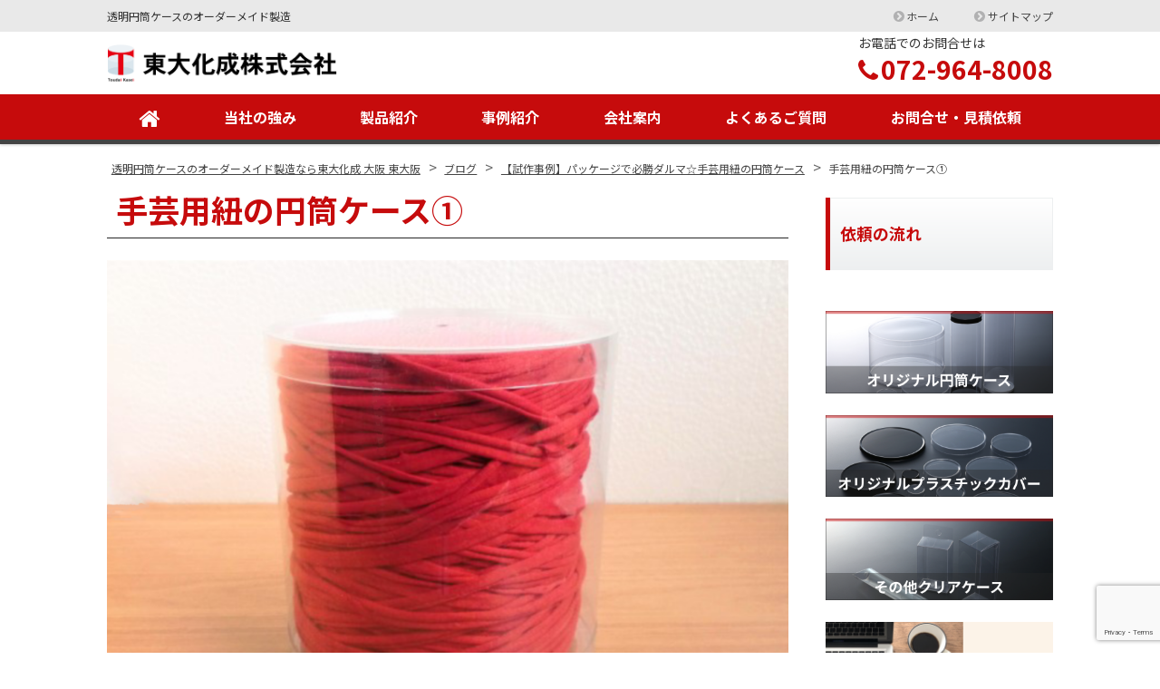

--- FILE ---
content_type: text/html; charset=UTF-8
request_url: https://toudai-k.com/blog/b20230209-dharma-cylinder-case/attachment/%E6%89%8B%E8%8A%B8%E7%94%A8%E7%B4%90%E3%81%AE%E5%86%86%E7%AD%92%E3%82%B1%E3%83%BC%E3%82%B9%E2%91%A0/
body_size: 11513
content:
<!DOCTYPE html>
<html dir="ltr" lang="ja" prefix="og: https://ogp.me/ns#" class="no-js">
<head>
	<meta charset="UTF-8">
	<meta name="viewport" content="width=device-width, initial-scale=1">
	<meta name="format-detection" content="telephone=no">
	
	<meta name="robots" content="noindex,follow">
		<link rel="icon" href="https://toudai-k.com/web/wp-content/themes/yuki-company/favicon.png">
	<meta property="og:type" content="article">
<meta property="og:title" content="手芸用紐の円筒ケース①">
<meta property="og:description" content="手芸用紐の円筒ケース① ...">
<meta property="og:url" content="https://toudai-k.com/blog/b20230209-dharma-cylinder-case/attachment/%e6%89%8b%e8%8a%b8%e7%94%a8%e7%b4%90%e3%81%ae%e5%86%86%e7%ad%92%e3%82%b1%e3%83%bc%e3%82%b9%e2%91%a0/">
<meta property="og:image" content="https://toudai-k.com/web/wp-content/themes/yuki-company/images/ogp-logo.png">
<meta property="og:site_name" content="透明円筒ケースのオーダーメイド製造なら東大化成 大阪 東大阪">
<meta property="og:locale" content="ja_JP">	<title>手芸用紐の円筒ケース① | 透明円筒ケースのオーダーメイド製造なら東大化成 大阪 東大阪</title>

		<!-- All in One SEO 4.9.3 - aioseo.com -->
	<meta name="description" content="手芸用紐の円筒ケース①" />
	<meta name="robots" content="max-image-preview:large" />
	<meta name="author" content="kanrinin"/>
	<link rel="canonical" href="https://toudai-k.com/blog/b20230209-dharma-cylinder-case/attachment/%e6%89%8b%e8%8a%b8%e7%94%a8%e7%b4%90%e3%81%ae%e5%86%86%e7%ad%92%e3%82%b1%e3%83%bc%e3%82%b9%e2%91%a0/" />
	<meta name="generator" content="All in One SEO (AIOSEO) 4.9.3" />

		<!-- Google tag (gtag.js) -->
<script async src="https://www.googletagmanager.com/gtag/js?id=UA-105699048-1"></script>
<script>
  window.dataLayer = window.dataLayer || [];
  function gtag(){dataLayer.push(arguments);}
  gtag('js', new Date());

  gtag('config', 'UA-105699048-1');
</script>

<!-- Google tag (gtag.js) -->
<script async src="https://www.googletagmanager.com/gtag/js?id=G-9KWPXJMGXR"></script>
<script>
  window.dataLayer = window.dataLayer || [];
  function gtag(){dataLayer.push(arguments);}
  gtag('js', new Date());

  gtag('config', 'G-9KWPXJMGXR');
</script>
		<meta property="og:locale" content="ja_JP" />
		<meta property="og:site_name" content="透明円筒ケースのオーダーメイド製造なら東大化成 大阪 東大阪 | 透明円筒ケースのオーダーメイド製造" />
		<meta property="og:type" content="article" />
		<meta property="og:title" content="手芸用紐の円筒ケース① | 透明円筒ケースのオーダーメイド製造なら東大化成 大阪 東大阪" />
		<meta property="og:url" content="https://toudai-k.com/blog/b20230209-dharma-cylinder-case/attachment/%e6%89%8b%e8%8a%b8%e7%94%a8%e7%b4%90%e3%81%ae%e5%86%86%e7%ad%92%e3%82%b1%e3%83%bc%e3%82%b9%e2%91%a0/" />
		<meta property="article:published_time" content="2023-02-05T12:20:44+00:00" />
		<meta property="article:modified_time" content="2023-02-05T12:21:02+00:00" />
		<meta name="twitter:card" content="summary" />
		<meta name="twitter:title" content="手芸用紐の円筒ケース① | 透明円筒ケースのオーダーメイド製造なら東大化成 大阪 東大阪" />
		<script type="application/ld+json" class="aioseo-schema">
			{"@context":"https:\/\/schema.org","@graph":[{"@type":"BreadcrumbList","@id":"https:\/\/toudai-k.com\/blog\/b20230209-dharma-cylinder-case\/attachment\/%e6%89%8b%e8%8a%b8%e7%94%a8%e7%b4%90%e3%81%ae%e5%86%86%e7%ad%92%e3%82%b1%e3%83%bc%e3%82%b9%e2%91%a0\/#breadcrumblist","itemListElement":[{"@type":"ListItem","@id":"https:\/\/toudai-k.com#listItem","position":1,"name":"\u30db\u30fc\u30e0","item":"https:\/\/toudai-k.com","nextItem":{"@type":"ListItem","@id":"https:\/\/toudai-k.com\/blog\/b20230209-dharma-cylinder-case\/attachment\/%e6%89%8b%e8%8a%b8%e7%94%a8%e7%b4%90%e3%81%ae%e5%86%86%e7%ad%92%e3%82%b1%e3%83%bc%e3%82%b9%e2%91%a0\/#listItem","name":"\u624b\u82b8\u7528\u7d10\u306e\u5186\u7b52\u30b1\u30fc\u30b9\u2460"}},{"@type":"ListItem","@id":"https:\/\/toudai-k.com\/blog\/b20230209-dharma-cylinder-case\/attachment\/%e6%89%8b%e8%8a%b8%e7%94%a8%e7%b4%90%e3%81%ae%e5%86%86%e7%ad%92%e3%82%b1%e3%83%bc%e3%82%b9%e2%91%a0\/#listItem","position":2,"name":"\u624b\u82b8\u7528\u7d10\u306e\u5186\u7b52\u30b1\u30fc\u30b9\u2460","previousItem":{"@type":"ListItem","@id":"https:\/\/toudai-k.com#listItem","name":"\u30db\u30fc\u30e0"}}]},{"@type":"ItemPage","@id":"https:\/\/toudai-k.com\/blog\/b20230209-dharma-cylinder-case\/attachment\/%e6%89%8b%e8%8a%b8%e7%94%a8%e7%b4%90%e3%81%ae%e5%86%86%e7%ad%92%e3%82%b1%e3%83%bc%e3%82%b9%e2%91%a0\/#itempage","url":"https:\/\/toudai-k.com\/blog\/b20230209-dharma-cylinder-case\/attachment\/%e6%89%8b%e8%8a%b8%e7%94%a8%e7%b4%90%e3%81%ae%e5%86%86%e7%ad%92%e3%82%b1%e3%83%bc%e3%82%b9%e2%91%a0\/","name":"\u624b\u82b8\u7528\u7d10\u306e\u5186\u7b52\u30b1\u30fc\u30b9\u2460 | \u900f\u660e\u5186\u7b52\u30b1\u30fc\u30b9\u306e\u30aa\u30fc\u30c0\u30fc\u30e1\u30a4\u30c9\u88fd\u9020\u306a\u3089\u6771\u5927\u5316\u6210 \u5927\u962a \u6771\u5927\u962a","description":"\u624b\u82b8\u7528\u7d10\u306e\u5186\u7b52\u30b1\u30fc\u30b9\u2460","inLanguage":"ja","isPartOf":{"@id":"https:\/\/toudai-k.com\/#website"},"breadcrumb":{"@id":"https:\/\/toudai-k.com\/blog\/b20230209-dharma-cylinder-case\/attachment\/%e6%89%8b%e8%8a%b8%e7%94%a8%e7%b4%90%e3%81%ae%e5%86%86%e7%ad%92%e3%82%b1%e3%83%bc%e3%82%b9%e2%91%a0\/#breadcrumblist"},"author":{"@id":"https:\/\/toudai-k.com\/author\/kanrinin\/#author"},"creator":{"@id":"https:\/\/toudai-k.com\/author\/kanrinin\/#author"},"datePublished":"2023-02-05T21:20:44+09:00","dateModified":"2023-02-05T21:21:02+09:00"},{"@type":"Organization","@id":"https:\/\/toudai-k.com\/#organization","name":"\u900f\u660e\u5186\u7b52\u30b1\u30fc\u30b9\u306e\u30aa\u30fc\u30c0\u30fc\u30e1\u30a4\u30c9\u88fd\u9020\u306a\u3089\u6771\u5927\u5316\u6210 \u5927\u962a \u6771\u5927\u962a","description":"\u900f\u660e\u5186\u7b52\u30b1\u30fc\u30b9\u306e\u30aa\u30fc\u30c0\u30fc\u30e1\u30a4\u30c9\u88fd\u9020","url":"https:\/\/toudai-k.com\/"},{"@type":"Person","@id":"https:\/\/toudai-k.com\/author\/kanrinin\/#author","url":"https:\/\/toudai-k.com\/author\/kanrinin\/","name":"kanrinin","image":{"@type":"ImageObject","@id":"https:\/\/toudai-k.com\/blog\/b20230209-dharma-cylinder-case\/attachment\/%e6%89%8b%e8%8a%b8%e7%94%a8%e7%b4%90%e3%81%ae%e5%86%86%e7%ad%92%e3%82%b1%e3%83%bc%e3%82%b9%e2%91%a0\/#authorImage","url":"https:\/\/secure.gravatar.com\/avatar\/dcbbad48b57b913d8e4e78bdf8002512?s=96&d=mm&r=g","width":96,"height":96,"caption":"kanrinin"}},{"@type":"WebSite","@id":"https:\/\/toudai-k.com\/#website","url":"https:\/\/toudai-k.com\/","name":"\u900f\u660e\u5186\u7b52\u30b1\u30fc\u30b9\u306e\u30aa\u30fc\u30c0\u30fc\u30e1\u30a4\u30c9\u88fd\u9020\u306a\u3089\u6771\u5927\u5316\u6210 \u5927\u962a \u6771\u5927\u962a","description":"\u900f\u660e\u5186\u7b52\u30b1\u30fc\u30b9\u306e\u30aa\u30fc\u30c0\u30fc\u30e1\u30a4\u30c9\u88fd\u9020","inLanguage":"ja","publisher":{"@id":"https:\/\/toudai-k.com\/#organization"}}]}
		</script>
		<!-- All in One SEO -->

<script type="text/javascript">
/* <![CDATA[ */
window._wpemojiSettings = {"baseUrl":"https:\/\/s.w.org\/images\/core\/emoji\/15.0.3\/72x72\/","ext":".png","svgUrl":"https:\/\/s.w.org\/images\/core\/emoji\/15.0.3\/svg\/","svgExt":".svg","source":{"concatemoji":"https:\/\/toudai-k.com\/web\/wp-includes\/js\/wp-emoji-release.min.js"}};
/*! This file is auto-generated */
!function(i,n){var o,s,e;function c(e){try{var t={supportTests:e,timestamp:(new Date).valueOf()};sessionStorage.setItem(o,JSON.stringify(t))}catch(e){}}function p(e,t,n){e.clearRect(0,0,e.canvas.width,e.canvas.height),e.fillText(t,0,0);var t=new Uint32Array(e.getImageData(0,0,e.canvas.width,e.canvas.height).data),r=(e.clearRect(0,0,e.canvas.width,e.canvas.height),e.fillText(n,0,0),new Uint32Array(e.getImageData(0,0,e.canvas.width,e.canvas.height).data));return t.every(function(e,t){return e===r[t]})}function u(e,t,n){switch(t){case"flag":return n(e,"\ud83c\udff3\ufe0f\u200d\u26a7\ufe0f","\ud83c\udff3\ufe0f\u200b\u26a7\ufe0f")?!1:!n(e,"\ud83c\uddfa\ud83c\uddf3","\ud83c\uddfa\u200b\ud83c\uddf3")&&!n(e,"\ud83c\udff4\udb40\udc67\udb40\udc62\udb40\udc65\udb40\udc6e\udb40\udc67\udb40\udc7f","\ud83c\udff4\u200b\udb40\udc67\u200b\udb40\udc62\u200b\udb40\udc65\u200b\udb40\udc6e\u200b\udb40\udc67\u200b\udb40\udc7f");case"emoji":return!n(e,"\ud83d\udc26\u200d\u2b1b","\ud83d\udc26\u200b\u2b1b")}return!1}function f(e,t,n){var r="undefined"!=typeof WorkerGlobalScope&&self instanceof WorkerGlobalScope?new OffscreenCanvas(300,150):i.createElement("canvas"),a=r.getContext("2d",{willReadFrequently:!0}),o=(a.textBaseline="top",a.font="600 32px Arial",{});return e.forEach(function(e){o[e]=t(a,e,n)}),o}function t(e){var t=i.createElement("script");t.src=e,t.defer=!0,i.head.appendChild(t)}"undefined"!=typeof Promise&&(o="wpEmojiSettingsSupports",s=["flag","emoji"],n.supports={everything:!0,everythingExceptFlag:!0},e=new Promise(function(e){i.addEventListener("DOMContentLoaded",e,{once:!0})}),new Promise(function(t){var n=function(){try{var e=JSON.parse(sessionStorage.getItem(o));if("object"==typeof e&&"number"==typeof e.timestamp&&(new Date).valueOf()<e.timestamp+604800&&"object"==typeof e.supportTests)return e.supportTests}catch(e){}return null}();if(!n){if("undefined"!=typeof Worker&&"undefined"!=typeof OffscreenCanvas&&"undefined"!=typeof URL&&URL.createObjectURL&&"undefined"!=typeof Blob)try{var e="postMessage("+f.toString()+"("+[JSON.stringify(s),u.toString(),p.toString()].join(",")+"));",r=new Blob([e],{type:"text/javascript"}),a=new Worker(URL.createObjectURL(r),{name:"wpTestEmojiSupports"});return void(a.onmessage=function(e){c(n=e.data),a.terminate(),t(n)})}catch(e){}c(n=f(s,u,p))}t(n)}).then(function(e){for(var t in e)n.supports[t]=e[t],n.supports.everything=n.supports.everything&&n.supports[t],"flag"!==t&&(n.supports.everythingExceptFlag=n.supports.everythingExceptFlag&&n.supports[t]);n.supports.everythingExceptFlag=n.supports.everythingExceptFlag&&!n.supports.flag,n.DOMReady=!1,n.readyCallback=function(){n.DOMReady=!0}}).then(function(){return e}).then(function(){var e;n.supports.everything||(n.readyCallback(),(e=n.source||{}).concatemoji?t(e.concatemoji):e.wpemoji&&e.twemoji&&(t(e.twemoji),t(e.wpemoji)))}))}((window,document),window._wpemojiSettings);
/* ]]> */
</script>
<style id='wp-emoji-styles-inline-css' type='text/css'>

	img.wp-smiley, img.emoji {
		display: inline !important;
		border: none !important;
		box-shadow: none !important;
		height: 1em !important;
		width: 1em !important;
		margin: 0 0.07em !important;
		vertical-align: -0.1em !important;
		background: none !important;
		padding: 0 !important;
	}
</style>
<link rel='stylesheet' id='wp-block-library-css' href='https://toudai-k.com/web/wp-includes/css/dist/block-library/style.min.css' type='text/css' media='all' />
<link rel='stylesheet' id='aioseo/css/src/vue/standalone/blocks/table-of-contents/global.scss-css' href='https://toudai-k.com/web/wp-content/plugins/all-in-one-seo-pack/dist/Lite/assets/css/table-of-contents/global.e90f6d47.css' type='text/css' media='all' />
<style id='classic-theme-styles-inline-css' type='text/css'>
/*! This file is auto-generated */
.wp-block-button__link{color:#fff;background-color:#32373c;border-radius:9999px;box-shadow:none;text-decoration:none;padding:calc(.667em + 2px) calc(1.333em + 2px);font-size:1.125em}.wp-block-file__button{background:#32373c;color:#fff;text-decoration:none}
</style>
<style id='global-styles-inline-css' type='text/css'>
body{--wp--preset--color--black: #000000;--wp--preset--color--cyan-bluish-gray: #abb8c3;--wp--preset--color--white: #ffffff;--wp--preset--color--pale-pink: #f78da7;--wp--preset--color--vivid-red: #cf2e2e;--wp--preset--color--luminous-vivid-orange: #ff6900;--wp--preset--color--luminous-vivid-amber: #fcb900;--wp--preset--color--light-green-cyan: #7bdcb5;--wp--preset--color--vivid-green-cyan: #00d084;--wp--preset--color--pale-cyan-blue: #8ed1fc;--wp--preset--color--vivid-cyan-blue: #0693e3;--wp--preset--color--vivid-purple: #9b51e0;--wp--preset--gradient--vivid-cyan-blue-to-vivid-purple: linear-gradient(135deg,rgba(6,147,227,1) 0%,rgb(155,81,224) 100%);--wp--preset--gradient--light-green-cyan-to-vivid-green-cyan: linear-gradient(135deg,rgb(122,220,180) 0%,rgb(0,208,130) 100%);--wp--preset--gradient--luminous-vivid-amber-to-luminous-vivid-orange: linear-gradient(135deg,rgba(252,185,0,1) 0%,rgba(255,105,0,1) 100%);--wp--preset--gradient--luminous-vivid-orange-to-vivid-red: linear-gradient(135deg,rgba(255,105,0,1) 0%,rgb(207,46,46) 100%);--wp--preset--gradient--very-light-gray-to-cyan-bluish-gray: linear-gradient(135deg,rgb(238,238,238) 0%,rgb(169,184,195) 100%);--wp--preset--gradient--cool-to-warm-spectrum: linear-gradient(135deg,rgb(74,234,220) 0%,rgb(151,120,209) 20%,rgb(207,42,186) 40%,rgb(238,44,130) 60%,rgb(251,105,98) 80%,rgb(254,248,76) 100%);--wp--preset--gradient--blush-light-purple: linear-gradient(135deg,rgb(255,206,236) 0%,rgb(152,150,240) 100%);--wp--preset--gradient--blush-bordeaux: linear-gradient(135deg,rgb(254,205,165) 0%,rgb(254,45,45) 50%,rgb(107,0,62) 100%);--wp--preset--gradient--luminous-dusk: linear-gradient(135deg,rgb(255,203,112) 0%,rgb(199,81,192) 50%,rgb(65,88,208) 100%);--wp--preset--gradient--pale-ocean: linear-gradient(135deg,rgb(255,245,203) 0%,rgb(182,227,212) 50%,rgb(51,167,181) 100%);--wp--preset--gradient--electric-grass: linear-gradient(135deg,rgb(202,248,128) 0%,rgb(113,206,126) 100%);--wp--preset--gradient--midnight: linear-gradient(135deg,rgb(2,3,129) 0%,rgb(40,116,252) 100%);--wp--preset--font-size--small: 13px;--wp--preset--font-size--medium: 20px;--wp--preset--font-size--large: 36px;--wp--preset--font-size--x-large: 42px;--wp--preset--spacing--20: 0.44rem;--wp--preset--spacing--30: 0.67rem;--wp--preset--spacing--40: 1rem;--wp--preset--spacing--50: 1.5rem;--wp--preset--spacing--60: 2.25rem;--wp--preset--spacing--70: 3.38rem;--wp--preset--spacing--80: 5.06rem;--wp--preset--shadow--natural: 6px 6px 9px rgba(0, 0, 0, 0.2);--wp--preset--shadow--deep: 12px 12px 50px rgba(0, 0, 0, 0.4);--wp--preset--shadow--sharp: 6px 6px 0px rgba(0, 0, 0, 0.2);--wp--preset--shadow--outlined: 6px 6px 0px -3px rgba(255, 255, 255, 1), 6px 6px rgba(0, 0, 0, 1);--wp--preset--shadow--crisp: 6px 6px 0px rgba(0, 0, 0, 1);}:where(.is-layout-flex){gap: 0.5em;}:where(.is-layout-grid){gap: 0.5em;}body .is-layout-flex{display: flex;}body .is-layout-flex{flex-wrap: wrap;align-items: center;}body .is-layout-flex > *{margin: 0;}body .is-layout-grid{display: grid;}body .is-layout-grid > *{margin: 0;}:where(.wp-block-columns.is-layout-flex){gap: 2em;}:where(.wp-block-columns.is-layout-grid){gap: 2em;}:where(.wp-block-post-template.is-layout-flex){gap: 1.25em;}:where(.wp-block-post-template.is-layout-grid){gap: 1.25em;}.has-black-color{color: var(--wp--preset--color--black) !important;}.has-cyan-bluish-gray-color{color: var(--wp--preset--color--cyan-bluish-gray) !important;}.has-white-color{color: var(--wp--preset--color--white) !important;}.has-pale-pink-color{color: var(--wp--preset--color--pale-pink) !important;}.has-vivid-red-color{color: var(--wp--preset--color--vivid-red) !important;}.has-luminous-vivid-orange-color{color: var(--wp--preset--color--luminous-vivid-orange) !important;}.has-luminous-vivid-amber-color{color: var(--wp--preset--color--luminous-vivid-amber) !important;}.has-light-green-cyan-color{color: var(--wp--preset--color--light-green-cyan) !important;}.has-vivid-green-cyan-color{color: var(--wp--preset--color--vivid-green-cyan) !important;}.has-pale-cyan-blue-color{color: var(--wp--preset--color--pale-cyan-blue) !important;}.has-vivid-cyan-blue-color{color: var(--wp--preset--color--vivid-cyan-blue) !important;}.has-vivid-purple-color{color: var(--wp--preset--color--vivid-purple) !important;}.has-black-background-color{background-color: var(--wp--preset--color--black) !important;}.has-cyan-bluish-gray-background-color{background-color: var(--wp--preset--color--cyan-bluish-gray) !important;}.has-white-background-color{background-color: var(--wp--preset--color--white) !important;}.has-pale-pink-background-color{background-color: var(--wp--preset--color--pale-pink) !important;}.has-vivid-red-background-color{background-color: var(--wp--preset--color--vivid-red) !important;}.has-luminous-vivid-orange-background-color{background-color: var(--wp--preset--color--luminous-vivid-orange) !important;}.has-luminous-vivid-amber-background-color{background-color: var(--wp--preset--color--luminous-vivid-amber) !important;}.has-light-green-cyan-background-color{background-color: var(--wp--preset--color--light-green-cyan) !important;}.has-vivid-green-cyan-background-color{background-color: var(--wp--preset--color--vivid-green-cyan) !important;}.has-pale-cyan-blue-background-color{background-color: var(--wp--preset--color--pale-cyan-blue) !important;}.has-vivid-cyan-blue-background-color{background-color: var(--wp--preset--color--vivid-cyan-blue) !important;}.has-vivid-purple-background-color{background-color: var(--wp--preset--color--vivid-purple) !important;}.has-black-border-color{border-color: var(--wp--preset--color--black) !important;}.has-cyan-bluish-gray-border-color{border-color: var(--wp--preset--color--cyan-bluish-gray) !important;}.has-white-border-color{border-color: var(--wp--preset--color--white) !important;}.has-pale-pink-border-color{border-color: var(--wp--preset--color--pale-pink) !important;}.has-vivid-red-border-color{border-color: var(--wp--preset--color--vivid-red) !important;}.has-luminous-vivid-orange-border-color{border-color: var(--wp--preset--color--luminous-vivid-orange) !important;}.has-luminous-vivid-amber-border-color{border-color: var(--wp--preset--color--luminous-vivid-amber) !important;}.has-light-green-cyan-border-color{border-color: var(--wp--preset--color--light-green-cyan) !important;}.has-vivid-green-cyan-border-color{border-color: var(--wp--preset--color--vivid-green-cyan) !important;}.has-pale-cyan-blue-border-color{border-color: var(--wp--preset--color--pale-cyan-blue) !important;}.has-vivid-cyan-blue-border-color{border-color: var(--wp--preset--color--vivid-cyan-blue) !important;}.has-vivid-purple-border-color{border-color: var(--wp--preset--color--vivid-purple) !important;}.has-vivid-cyan-blue-to-vivid-purple-gradient-background{background: var(--wp--preset--gradient--vivid-cyan-blue-to-vivid-purple) !important;}.has-light-green-cyan-to-vivid-green-cyan-gradient-background{background: var(--wp--preset--gradient--light-green-cyan-to-vivid-green-cyan) !important;}.has-luminous-vivid-amber-to-luminous-vivid-orange-gradient-background{background: var(--wp--preset--gradient--luminous-vivid-amber-to-luminous-vivid-orange) !important;}.has-luminous-vivid-orange-to-vivid-red-gradient-background{background: var(--wp--preset--gradient--luminous-vivid-orange-to-vivid-red) !important;}.has-very-light-gray-to-cyan-bluish-gray-gradient-background{background: var(--wp--preset--gradient--very-light-gray-to-cyan-bluish-gray) !important;}.has-cool-to-warm-spectrum-gradient-background{background: var(--wp--preset--gradient--cool-to-warm-spectrum) !important;}.has-blush-light-purple-gradient-background{background: var(--wp--preset--gradient--blush-light-purple) !important;}.has-blush-bordeaux-gradient-background{background: var(--wp--preset--gradient--blush-bordeaux) !important;}.has-luminous-dusk-gradient-background{background: var(--wp--preset--gradient--luminous-dusk) !important;}.has-pale-ocean-gradient-background{background: var(--wp--preset--gradient--pale-ocean) !important;}.has-electric-grass-gradient-background{background: var(--wp--preset--gradient--electric-grass) !important;}.has-midnight-gradient-background{background: var(--wp--preset--gradient--midnight) !important;}.has-small-font-size{font-size: var(--wp--preset--font-size--small) !important;}.has-medium-font-size{font-size: var(--wp--preset--font-size--medium) !important;}.has-large-font-size{font-size: var(--wp--preset--font-size--large) !important;}.has-x-large-font-size{font-size: var(--wp--preset--font-size--x-large) !important;}
.wp-block-navigation a:where(:not(.wp-element-button)){color: inherit;}
:where(.wp-block-post-template.is-layout-flex){gap: 1.25em;}:where(.wp-block-post-template.is-layout-grid){gap: 1.25em;}
:where(.wp-block-columns.is-layout-flex){gap: 2em;}:where(.wp-block-columns.is-layout-grid){gap: 2em;}
.wp-block-pullquote{font-size: 1.5em;line-height: 1.6;}
</style>
<link rel='stylesheet' id='contact-form-7-css' href='https://toudai-k.com/web/wp-content/plugins/contact-form-7/includes/css/styles.css' type='text/css' media='all' />
<link rel='stylesheet' id='fancybox-css' href='https://toudai-k.com/web/wp-content/plugins/easy-fancybox/fancybox/1.5.4/jquery.fancybox.min.css' type='text/css' media='screen' />
<link rel='stylesheet' id='noto-sans-css' href='https://fonts.googleapis.com/css?family=Noto+Sans+JP%3A400%2C500%2C700&#038;subset=japanese' type='text/css' media='all' />
<link rel='stylesheet' id='style-css' href='https://toudai-k.com/web/wp-content/themes/yuki-company/style.css' type='text/css' media='all' />
<link rel='stylesheet' id='font-awesome-css' href='//maxcdn.bootstrapcdn.com/font-awesome/4.2.0/css/font-awesome.min.css' type='text/css' media='all' />
<script type="text/javascript" src="https://toudai-k.com/web/wp-includes/js/jquery/jquery.min.js" id="jquery-core-js"></script>
<script type="text/javascript" src="https://toudai-k.com/web/wp-includes/js/jquery/jquery-migrate.min.js" id="jquery-migrate-js"></script>
<script type="text/javascript" src="https://toudai-k.com/web/wp-content/themes/yuki-company/library/js/general.js" id="general-js"></script>
<link rel="https://api.w.org/" href="https://toudai-k.com/wp-json/" /><link rel="alternate" type="application/json" href="https://toudai-k.com/wp-json/wp/v2/media/5691" /><link rel="alternate" type="application/json+oembed" href="https://toudai-k.com/wp-json/oembed/1.0/embed?url=https%3A%2F%2Ftoudai-k.com%2Fblog%2Fb20230209-dharma-cylinder-case%2Fattachment%2F%25e6%2589%258b%25e8%258a%25b8%25e7%2594%25a8%25e7%25b4%2590%25e3%2581%25ae%25e5%2586%2586%25e7%25ad%2592%25e3%2582%25b1%25e3%2583%25bc%25e3%2582%25b9%25e2%2591%25a0%2F" />
<link rel="alternate" type="text/xml+oembed" href="https://toudai-k.com/wp-json/oembed/1.0/embed?url=https%3A%2F%2Ftoudai-k.com%2Fblog%2Fb20230209-dharma-cylinder-case%2Fattachment%2F%25e6%2589%258b%25e8%258a%25b8%25e7%2594%25a8%25e7%25b4%2590%25e3%2581%25ae%25e5%2586%2586%25e7%25ad%2592%25e3%2582%25b1%25e3%2583%25bc%25e3%2582%25b9%25e2%2591%25a0%2F&#038;format=xml" />
</head>
<body class="attachment attachment-template-default single single-attachment postid-5691 attachmentid-5691 attachment-png metaslider-plugin">
<div id="fb-root"></div>
<script>(function(d, s, id) {
	var js, fjs = d.getElementsByTagName(s)[0];
	if (d.getElementById(id)) return;
	js = d.createElement(s); js.id = id;
	js.src = "//connect.facebook.net/ja_JP/sdk.js#xfbml=1&version=v2.5";
	fjs.parentNode.insertBefore(js, fjs);
}(document, 'script', 'facebook-jssdk'));</script><div id="wrapper" class="wrapper">
<header id="header" class="site-header sticky-bar nav-type1">
		<div class="topbar">
		<div class="container">
			<div class="site-description">透明円筒ケースのオーダーメイド製造</div>
			<nav class="menu-secondary-container">
<ul id="menu-secondary" class="menu clearfix"><li id="menu-item-588" class="menu-item menu-item-type-post_type menu-item-object-page menu-item-home menu-item-588"><a href="https://toudai-k.com/">ホーム</a></li>
<li id="menu-item-597" class="menu-item menu-item-type-post_type menu-item-object-page menu-item-597"><a href="https://toudai-k.com/sitemap/">サイトマップ</a></li>
</ul></nav>
		</div>
	</div>
		<div class="header-main">
		<div class="container">
			<div class="site-logo-wrap">
				<div class="site-logo">
	<a href="https://toudai-k.com"><img src="https://toudai-k.com/web/wp-content/uploads/2019/09/100e2edcb3cd61e83941f87434fcf079.png" alt="東大化成株式会社"></a>
</div>				
<div class="header-right">
	<div class="header-contact">
								<p class="header-contact-tel">
				<span class="header-contact-tel-tit">お電話でのお問合せは</span>
				<i class="fa fa-phone"></i><span class="tel-link">072-964-8008</span>
			</p>
						</div>
</div>			</div>
			<button class="mobile-menu-btn" type="button" data-toggle="collapse" data-target=".menu-mobile-overlay"><span class="mobile-menu-icon"><span class="icon-bar"></span><span class="icon-bar"></span><span class="icon-bar"></span></span><span class="mobile-menu-btn-name">MENU</span></button>
<nav class="menu-mobile-wrap menu-mobile-overlay">
	<ul id="menu-mobile" class="menu"><li id="menu-item-891" class="menu-item menu-item-type-post_type menu-item-object-page menu-item-home menu-item-891"><a href="https://toudai-k.com/">ホーム</a></li>
<li id="menu-item-897" class="menu-item menu-item-type-post_type menu-item-object-page menu-item-897"><a href="https://toudai-k.com/feature/">当社の強み</a></li>
<li id="menu-item-898" class="menu-item menu-item-type-post_type menu-item-object-page menu-item-898"><a href="https://toudai-k.com/products/">製品紹介</a></li>
<li id="menu-item-1724" class="menu-item menu-item-type-custom menu-item-object-custom menu-item-1724"><a href="https://toudai-k.com/case/">事例紹介</a></li>
<li id="menu-item-895" class="menu-item menu-item-type-post_type menu-item-object-page menu-item-895"><a href="https://toudai-k.com/aboutus/">会社案内</a></li>
<li id="menu-item-896" class="menu-item menu-item-type-post_type menu-item-object-page menu-item-896"><a href="https://toudai-k.com/flow/">依頼の流れ</a></li>
<li id="menu-item-899" class="menu-item menu-item-type-post_type menu-item-object-page menu-item-899"><a href="https://toudai-k.com/contact/">お問合せ・見積依頼</a></li>
<li id="menu-item-901" class="menu-item menu-item-type-post_type menu-item-object-page menu-item-901"><a href="https://toudai-k.com/pp/">プライバシーポリシー</a></li>
<li id="menu-item-1729" class="menu-item menu-item-type-custom menu-item-object-custom menu-item-1729"><a href="https://toudai-k.com/blog/">ブログ</a></li>
</ul>			<button class="mobile-menu-close-btn" type="button" data-target=".menu-mobile-overlay">Close</button>
	</nav>
			<nav class="menu-primary-wrap">
<ul id="menu-primary" class="menu"><li id="menu-item-2479" class="nav-home menu-item menu-item-type-post_type menu-item-object-page menu-item-home menu-item-2479"><a href="https://toudai-k.com/"><i class="fa fa-home" aria-hidden="true"></i></a></li>
<li id="menu-item-886" class="menu-item menu-item-type-post_type menu-item-object-page menu-item-886"><a href="https://toudai-k.com/feature/">当社の強み</a></li>
<li id="menu-item-627" class="menu-item menu-item-type-post_type menu-item-object-page menu-item-627"><a href="https://toudai-k.com/products/">製品紹介</a></li>
<li id="menu-item-1721" class="menu-item menu-item-type-custom menu-item-object-custom menu-item-1721"><a href="https://toudai-k.com/case/">事例紹介</a></li>
<li id="menu-item-628" class="menu-item menu-item-type-post_type menu-item-object-page menu-item-628"><a href="https://toudai-k.com/aboutus/">会社案内</a></li>
<li id="menu-item-5152" class="menu-item menu-item-type-post_type menu-item-object-page menu-item-5152"><a href="https://toudai-k.com/faq/">よくあるご質問</a></li>
<li id="menu-item-473" class="menu-item menu-item-type-post_type menu-item-object-page menu-item-473"><a href="https://toudai-k.com/contact/">お問合せ・見積依頼</a></li>
</ul></nav>		</div>
	</div>
</header>

<main id="main" class="site-main">

<div class="breadcrumb-wrap">
	<div class="container">
		<div class="breadcrumb bcn-nav-xt" xmlns:v="http://rdf.data-vocabulary.org/#">
		<span property="itemListElement" typeof="ListItem"><a property="item" typeof="WebPage" title="透明円筒ケースのオーダーメイド製造なら東大化成 大阪 東大阪へ移動する" href="https://toudai-k.com" class="home" ><span property="name">透明円筒ケースのオーダーメイド製造なら東大化成 大阪 東大阪</span></a><meta property="position" content="1"></span> &gt; <span property="itemListElement" typeof="ListItem"><a property="item" typeof="WebPage" title="ブログへ移動する" href="https://toudai-k.com/blog/" class="archive post-blog-archive" ><span property="name">ブログ</span></a><meta property="position" content="2"></span> &gt; <span property="itemListElement" typeof="ListItem"><a property="item" typeof="WebPage" title="【試作事例】パッケージで必勝ダルマ☆手芸用紐の円筒ケースへ移動する" href="https://toudai-k.com/blog/b20230209-dharma-cylinder-case/" class="post post-blog" ><span property="name">【試作事例】パッケージで必勝ダルマ☆手芸用紐の円筒ケース</span></a><meta property="position" content="3"></span> &gt; <span property="itemListElement" typeof="ListItem"><span property="name" class="post post-attachment current-item">手芸用紐の円筒ケース①</span><meta property="url" content="https://toudai-k.com/blog/b20230209-dharma-cylinder-case/attachment/%e6%89%8b%e8%8a%b8%e7%94%a8%e7%b4%90%e3%81%ae%e5%86%86%e7%ad%92%e3%82%b1%e3%83%bc%e3%82%b9%e2%91%a0/"><meta property="position" content="4"></span>		</div>
	</div>
</div>
<div class="container sidebar-right">
	<div id="contents" class="contents-single">
			<article id="post-5691" class="post-5691 attachment type-attachment status-inherit hentry">
			<div id="contents-body">
				<h1 class="entry-title post-title">手芸用紐の円筒ケース①</h1>
				<div class="entry-content">
					<p class="attachment"><a href='https://toudai-k.com/web/wp-content/uploads/2023/02/415c74849b469b86d2117c1ebd932d62.png'><img fetchpriority="high" decoding="async" width="800" height="600" src="https://toudai-k.com/web/wp-content/uploads/2023/02/415c74849b469b86d2117c1ebd932d62-800x600.png" class="attachment-medium size-medium" alt="手芸用紐の円筒ケース①" srcset="https://toudai-k.com/web/wp-content/uploads/2023/02/415c74849b469b86d2117c1ebd932d62-800x600.png 800w, https://toudai-k.com/web/wp-content/uploads/2023/02/415c74849b469b86d2117c1ebd932d62-1000x750.png 1000w, https://toudai-k.com/web/wp-content/uploads/2023/02/415c74849b469b86d2117c1ebd932d62-768x576.png 768w, https://toudai-k.com/web/wp-content/uploads/2023/02/415c74849b469b86d2117c1ebd932d62-240x180.png 240w, https://toudai-k.com/web/wp-content/uploads/2023/02/415c74849b469b86d2117c1ebd932d62.png 1366w" sizes="(max-width: 800px) 100vw, 800px" /></a></p>
<p>手芸用紐の円筒ケース①</p>
				</div>
							</div>
					</article>
			<nav class="pager">
	<ul>
		<li class="previous-post"><a href="https://toudai-k.com/blog/b20230209-dharma-cylinder-case/" rel="prev">【試作事例】パッケージで必勝ダルマ☆手芸用紐の円筒ケース</a></li>
		<li class="next-post"></li>
	</ul>
</nav>			</div>
	<aside id="sidebar" class="sidebar">
		<div id="sideba-bnr">
	<ul class="sidebar-bnr-list">
		<li class="sidebar-bnr sidebar-bnr-0">
			<a href="https://toudai-k.com/flow/">
				<span>依頼の流れ</span>
			</a>
		</li>	
	</ul>
</div>

	<div id="sidebar-widget-top" class="sidebar-widget">
		<div class="row">
						<div id="sidebar-widget-1" class="sidebar-widget-column grid-sm-12 grid-md-6 grid-lg-12 gutter">
				<div id="widget_sp_image-6" class="widget widget_sp_image"><a href="https://toudai-k.com/products/originalcase/" target="_self" class="widget_sp_image-image-link"><img width="750" height="270" class="attachment-full" style="max-width: 100%;" srcset="https://toudai-k.com/web/wp-content/uploads/2019/09/bn2.png 750w, https://toudai-k.com/web/wp-content/uploads/2019/09/bn2-240x86.png 240w" sizes="(max-width: 750px) 100vw, 750px" src="https://toudai-k.com/web/wp-content/uploads/2019/09/bn2.png" /></a></div><div id="widget_sp_image-7" class="widget widget_sp_image"><a href="https://toudai-k.com/products/cover/" target="_self" class="widget_sp_image-image-link"><img width="750" height="270" class="attachment-full" style="max-width: 100%;" srcset="https://toudai-k.com/web/wp-content/uploads/2019/09/bn1.png 750w, https://toudai-k.com/web/wp-content/uploads/2019/09/bn1-240x86.png 240w" sizes="(max-width: 750px) 100vw, 750px" src="https://toudai-k.com/web/wp-content/uploads/2019/09/bn1.png" /></a></div><div id="widget_sp_image-8" class="widget widget_sp_image"><a href="https://toudai-k.com/products/other-clear-case/" target="_self" class="widget_sp_image-image-link"><img width="750" height="270" class="attachment-full" style="max-width: 100%;" srcset="https://toudai-k.com/web/wp-content/uploads/2019/09/bn3.png 750w, https://toudai-k.com/web/wp-content/uploads/2019/09/bn3-240x86.png 240w" sizes="(max-width: 750px) 100vw, 750px" src="https://toudai-k.com/web/wp-content/uploads/2019/09/bn3.png" /></a></div><div id="widget_sp_image-9" class="widget widget_sp_image"><a href="https://toudai-k.com/blog/" target="_self" class="widget_sp_image-image-link"><img width="1024" height="512" class="attachment-full" style="max-width: 100%;" srcset="https://toudai-k.com/web/wp-content/uploads/2023/05/65ca1e018198c9c2160e55bdcee90ed9.png 1024w, https://toudai-k.com/web/wp-content/uploads/2023/05/65ca1e018198c9c2160e55bdcee90ed9-800x400.png 800w, https://toudai-k.com/web/wp-content/uploads/2023/05/65ca1e018198c9c2160e55bdcee90ed9-1000x500.png 1000w, https://toudai-k.com/web/wp-content/uploads/2023/05/65ca1e018198c9c2160e55bdcee90ed9-768x384.png 768w, https://toudai-k.com/web/wp-content/uploads/2023/05/65ca1e018198c9c2160e55bdcee90ed9-240x120.png 240w" sizes="(max-width: 1024px) 100vw, 1024px" src="https://toudai-k.com/web/wp-content/uploads/2023/05/65ca1e018198c9c2160e55bdcee90ed9.png" /></a></div><div id="widget_sp_image-11" class="widget widget_sp_image"><a href="https://toudai-k.com/case/" target="_self" class="widget_sp_image-image-link"><img width="1024" height="512" class="attachment-full" style="max-width: 100%;" srcset="https://toudai-k.com/web/wp-content/uploads/2017/01/89b0826588c59690ca06933e997e8200.png 1024w, https://toudai-k.com/web/wp-content/uploads/2017/01/89b0826588c59690ca06933e997e8200-800x400.png 800w, https://toudai-k.com/web/wp-content/uploads/2017/01/89b0826588c59690ca06933e997e8200-768x384.png 768w, https://toudai-k.com/web/wp-content/uploads/2017/01/89b0826588c59690ca06933e997e8200-1000x500.png 1000w, https://toudai-k.com/web/wp-content/uploads/2017/01/89b0826588c59690ca06933e997e8200-240x120.png 240w" sizes="(max-width: 1024px) 100vw, 1024px" src="https://toudai-k.com/web/wp-content/uploads/2017/01/89b0826588c59690ca06933e997e8200.png" /></a></div><div id="widget_sp_image-12" class="widget widget_sp_image"><a href="https://toudai-k.com/faq/" target="_self" class="widget_sp_image-image-link"><img width="1024" height="512" class="attachment-full" style="max-width: 100%;" srcset="https://toudai-k.com/web/wp-content/uploads/2023/06/2562550179ad1ffafe2290ed8faed005.png 1024w, https://toudai-k.com/web/wp-content/uploads/2023/06/2562550179ad1ffafe2290ed8faed005-800x400.png 800w, https://toudai-k.com/web/wp-content/uploads/2023/06/2562550179ad1ffafe2290ed8faed005-1000x500.png 1000w, https://toudai-k.com/web/wp-content/uploads/2023/06/2562550179ad1ffafe2290ed8faed005-768x384.png 768w, https://toudai-k.com/web/wp-content/uploads/2023/06/2562550179ad1ffafe2290ed8faed005-240x120.png 240w" sizes="(max-width: 1024px) 100vw, 1024px" src="https://toudai-k.com/web/wp-content/uploads/2023/06/2562550179ad1ffafe2290ed8faed005.png" /></a></div><div id="search-3" class="widget widget_search"><form role="search" method="get" class="search-form" action="https://toudai-k.com/">
	<div class="search-table">
		<div class="search-field">
			<input type="search" class="s" placeholder="Search …" value="" name="s" title="検索:">
		</div>
		<div class="search-button">
			<input type="submit" class="search-submit" value="検索">
		</div>
	</div>
</form>
</div><div id="custom_html-2" class="widget_text widget widget_custom_html"><div class="textwidget custom-html-widget"><div class="fb-page" data-href="https://www.facebook.com/toudai.k" data-tabs="timeline" data-width="340" data-height="600" data-small-header="false" data-adapt-container-width="true" data-hide-cover="false" data-show-facepile="true"><blockquote cite="https://www.facebook.com/toudai.k" class="fb-xfbml-parse-ignore"><a href="https://www.facebook.com/toudai.k">東大化成株式会社</a></blockquote></div></div></div><div id="widget_sp_image-10" class="widget widget_sp_image"><img width="1615" height="1809" class="attachment-full" style="max-width: 100%;" srcset="https://toudai-k.com/web/wp-content/uploads/2021/09/nintei_logo.jpg 1615w, https://toudai-k.com/web/wp-content/uploads/2021/09/nintei_logo-800x896.jpg 800w, https://toudai-k.com/web/wp-content/uploads/2021/09/nintei_logo-1000x1120.jpg 1000w, https://toudai-k.com/web/wp-content/uploads/2021/09/nintei_logo-768x860.jpg 768w, https://toudai-k.com/web/wp-content/uploads/2021/09/nintei_logo-1371x1536.jpg 1371w, https://toudai-k.com/web/wp-content/uploads/2021/09/nintei_logo-240x269.jpg 240w" sizes="(max-width: 1615px) 100vw, 1615px" src="https://toudai-k.com/web/wp-content/uploads/2021/09/nintei_logo.jpg" /></div>			</div>
								</div>
	</div>
	<div class="sidebar-contact">
	<h3 class="sidebar-contact-header">お問合せ・見積依頼</h3>
	<div class="sidebar-contact-body">
				<h4 class="company-name">東大化成株式会社</h4>
						<p class="company-tel"><i class="fa fa-phone" aria-hidden="true"></i><span>072-964-8008</span></p>
						<div class="company-address">
			<span class="company-postcode">〒578-0932</span>
			大阪府東大阪市玉串町東3-1-10		</div>
			
				<p class="company-fax"><i class="fa fa-fax" aria-hidden="true"></i><span>072-964-5794</span></p>
		
		
		<a class="sidebar-contact-btn" href="https://toudai-k.com/contact"><i class="fa fa-envelope" aria-hidden="true"></i>お問合せフォーム</a>
	</div>
</div>
	<div id="sidebar-widget-bottom" class="sidebar-widget">
		<div class="row">
								</div>
	</div>
</aside>
</div>
</main>
<div class="footer-contact-wrapper">
	<div class="container">
		<div class="footer-contact">
						<h3 class="footer-contact-heading">
				ご依頼・ご質問・お見積りなどお気軽にご相談ください。								<span class="footer-contact-heading-sub">どうぞお気軽にお問い合わせください。</span>
							</h3>
									<div class="footer-contact-body">
				<div class="row">
										<div class="footer-contact-column contact-tel col-xs-12 col-md-4 gutter">
						<h4>お電話でのお問合せはこちら</h4>
						<p class="tel-number">
							<i class="fa fa-phone" aria-hidden="true"></i><span class="tel-link" data-action="call" data-tel="072-964-8008">072-964-8008</span>
						</p>
											</div>
															<div class="footer-contact-column contact-fax col-xs-12 col-md-4 gutter">
						<h4>FAXでのお問合せはこちら</h4>
						<p class="tel-number">
							<i class="fa fa-fax" aria-hidden="true"></i>072-964-5794						</p>
					</div>
										<div class="footer-contact-column contact-mail col-xs-12 col-md-4 gutter">
						<h4>お問合せフォームはこちら</h4>
						<a class="btn-contact" href="https://toudai-k.com/contact"><i class="fa fa-envelope" aria-hidden="true"></i>お問合せフォーム</a>
					</div>
				</div>
			</div>
		</div>
	</div>
</div>

<footer id="footer" class="site-footer">
	<h2 class="site-footer-label">Site Footer</h2>

<div class="footer-widget-area">
	<div class="container">
		<div class="row">
					<div id="footer-widget-1" class="footer-widget-column col-md-4 gutter">
				<div id="text-5" class="widget widget_text">			<div class="textwidget"></div>
		</div>			</div>
										</div>
	</div>
</div>
	<div class="footer-main">
		<div class="container">
			<div class="row">
				<div class="col-xs-12 col-md-3 gutter">
					<div class="footer-information">
	<h4 class="company-name">東大化成株式会社</h4>
	<div class="company-address">
	<span class="company-postcode">〒578-0932</span>
	大阪府東大阪市玉串町東3-1-10</div>
	
	<p class="company-tel">TEL：<span>072-964-8008</span></p>

	<p class="company-fax">FAX：<span>072-964-5794</span></p>

</div>				</div>
				<div class="footer-nav col-xs-12 col-md-9 gutter">
	<div class="clearfix">
	<div class="footer-nav1 col-xs-12 col-md-4">
	<ul id="menu-primary-1" class="menu"><li class="nav-home menu-item menu-item-type-post_type menu-item-object-page menu-item-home menu-item-2479"><a href="https://toudai-k.com/"><i class="fa fa-home" aria-hidden="true"></i></a></li>
<li class="menu-item menu-item-type-post_type menu-item-object-page menu-item-886"><a href="https://toudai-k.com/feature/">当社の強み</a></li>
<li class="menu-item menu-item-type-post_type menu-item-object-page menu-item-627"><a href="https://toudai-k.com/products/">製品紹介</a></li>
<li class="menu-item menu-item-type-custom menu-item-object-custom menu-item-1721"><a href="https://toudai-k.com/case/">事例紹介</a></li>
<li class="menu-item menu-item-type-post_type menu-item-object-page menu-item-628"><a href="https://toudai-k.com/aboutus/">会社案内</a></li>
<li class="menu-item menu-item-type-post_type menu-item-object-page menu-item-5152"><a href="https://toudai-k.com/faq/">よくあるご質問</a></li>
<li class="menu-item menu-item-type-post_type menu-item-object-page menu-item-473"><a href="https://toudai-k.com/contact/">お問合せ・見積依頼</a></li>
</ul>	</div>
	<div class="footer-nav2 col-xs-12 col-md-4">
	<ul id="menu-footer2" class="menu"><li id="menu-item-890" class="menu-item menu-item-type-post_type menu-item-object-page menu-item-890"><a href="https://toudai-k.com/flow/">依頼の流れ</a></li>
<li id="menu-item-649" class="menu-item menu-item-type-post_type menu-item-object-page menu-item-649"><a href="https://toudai-k.com/pp/">プライバシーポリシー</a></li>
<li id="menu-item-647" class="menu-item menu-item-type-post_type menu-item-object-page menu-item-647"><a href="https://toudai-k.com/sitemap/">サイトマップ</a></li>
</ul>	</div>
	<div class="footer-nav3 col-xs-12 col-md-4">
		</div>
	</div>
</div>			</div>
		</div>
	</div>
<div class="footer-copyright">
	<div class="container">
				<a href="https://toudai-k.com"><small class="copyright">Copyright © 東大化成株式会社 All Rights Reserved.</small></a>
			</div>
</div></footer>
<div class="pagetop"><a href="#wrapper"><i class="fa fa-angle-up"></i></a></div>
</div>
<script type="text/javascript" src="https://toudai-k.com/web/wp-includes/js/dist/vendor/wp-polyfill-inert.min.js" id="wp-polyfill-inert-js"></script>
<script type="text/javascript" src="https://toudai-k.com/web/wp-includes/js/dist/vendor/regenerator-runtime.min.js" id="regenerator-runtime-js"></script>
<script type="text/javascript" src="https://toudai-k.com/web/wp-includes/js/dist/vendor/wp-polyfill.min.js" id="wp-polyfill-js"></script>
<script type="text/javascript" src="https://toudai-k.com/web/wp-includes/js/dist/hooks.min.js" id="wp-hooks-js"></script>
<script type="text/javascript" src="https://toudai-k.com/web/wp-includes/js/dist/i18n.min.js" id="wp-i18n-js"></script>
<script type="text/javascript" id="wp-i18n-js-after">
/* <![CDATA[ */
wp.i18n.setLocaleData( { 'text direction\u0004ltr': [ 'ltr' ] } );
/* ]]> */
</script>
<script type="text/javascript" src="https://toudai-k.com/web/wp-content/plugins/contact-form-7/includes/swv/js/index.js" id="swv-js"></script>
<script type="text/javascript" id="contact-form-7-js-extra">
/* <![CDATA[ */
var wpcf7 = {"api":{"root":"https:\/\/toudai-k.com\/wp-json\/","namespace":"contact-form-7\/v1"}};
/* ]]> */
</script>
<script type="text/javascript" id="contact-form-7-js-translations">
/* <![CDATA[ */
( function( domain, translations ) {
	var localeData = translations.locale_data[ domain ] || translations.locale_data.messages;
	localeData[""].domain = domain;
	wp.i18n.setLocaleData( localeData, domain );
} )( "contact-form-7", {"translation-revision-date":"2024-07-17 08:16:16+0000","generator":"GlotPress\/4.0.1","domain":"messages","locale_data":{"messages":{"":{"domain":"messages","plural-forms":"nplurals=1; plural=0;","lang":"ja_JP"},"This contact form is placed in the wrong place.":["\u3053\u306e\u30b3\u30f3\u30bf\u30af\u30c8\u30d5\u30a9\u30fc\u30e0\u306f\u9593\u9055\u3063\u305f\u4f4d\u7f6e\u306b\u7f6e\u304b\u308c\u3066\u3044\u307e\u3059\u3002"],"Error:":["\u30a8\u30e9\u30fc:"]}},"comment":{"reference":"includes\/js\/index.js"}} );
/* ]]> */
</script>
<script type="text/javascript" src="https://toudai-k.com/web/wp-content/plugins/contact-form-7/includes/js/index.js" id="contact-form-7-js"></script>
<script type="text/javascript" src="https://toudai-k.com/web/wp-content/plugins/easy-fancybox/vendor/purify.min.js" id="fancybox-purify-js"></script>
<script type="text/javascript" id="jquery-fancybox-js-extra">
/* <![CDATA[ */
var efb_i18n = {"close":"Close","next":"Next","prev":"Previous","startSlideshow":"Start slideshow","toggleSize":"Toggle size"};
/* ]]> */
</script>
<script type="text/javascript" src="https://toudai-k.com/web/wp-content/plugins/easy-fancybox/fancybox/1.5.4/jquery.fancybox.min.js" id="jquery-fancybox-js"></script>
<script type="text/javascript" id="jquery-fancybox-js-after">
/* <![CDATA[ */
var fb_timeout, fb_opts={'autoScale':true,'showCloseButton':true,'margin':20,'pixelRatio':'false','centerOnScroll':true,'enableEscapeButton':true,'overlayShow':true,'hideOnOverlayClick':true,'minViewportWidth':320,'minVpHeight':320,'disableCoreLightbox':'true','enableBlockControls':'true','fancybox_openBlockControls':'true' };
if(typeof easy_fancybox_handler==='undefined'){
var easy_fancybox_handler=function(){
jQuery([".nolightbox","a.wp-block-file__button","a.pin-it-button","a[href*='pinterest.com\/pin\/create']","a[href*='facebook.com\/share']","a[href*='twitter.com\/share']"].join(',')).addClass('nofancybox');
jQuery('a.fancybox-close').on('click',function(e){e.preventDefault();jQuery.fancybox.close()});
/* IMG */
						var unlinkedImageBlocks=jQuery(".wp-block-image > img:not(.nofancybox,figure.nofancybox>img)");
						unlinkedImageBlocks.wrap(function() {
							var href = jQuery( this ).attr( "src" );
							return "<a href='" + href + "'></a>";
						});
var fb_IMG_select=jQuery('a[href*=".jpg" i]:not(.nofancybox,li.nofancybox>a,figure.nofancybox>a),area[href*=".jpg" i]:not(.nofancybox),a[href*=".jpeg" i]:not(.nofancybox,li.nofancybox>a,figure.nofancybox>a),area[href*=".jpeg" i]:not(.nofancybox),a[href*=".png" i]:not(.nofancybox,li.nofancybox>a,figure.nofancybox>a),area[href*=".png" i]:not(.nofancybox),a[href*=".webp" i]:not(.nofancybox,li.nofancybox>a,figure.nofancybox>a),area[href*=".webp" i]:not(.nofancybox)');
fb_IMG_select.addClass('fancybox image');
var fb_IMG_sections=jQuery('.gallery,.wp-block-gallery,.tiled-gallery,.wp-block-jetpack-tiled-gallery,.ngg-galleryoverview,.ngg-imagebrowser,.nextgen_pro_blog_gallery,.nextgen_pro_film,.nextgen_pro_horizontal_filmstrip,.ngg-pro-masonry-wrapper,.ngg-pro-mosaic-container,.nextgen_pro_sidescroll,.nextgen_pro_slideshow,.nextgen_pro_thumbnail_grid,.tiled-gallery');
fb_IMG_sections.each(function(){jQuery(this).find(fb_IMG_select).attr('rel','gallery-'+fb_IMG_sections.index(this));});
jQuery('a.fancybox,area.fancybox,.fancybox>a').each(function(){jQuery(this).fancybox(jQuery.extend(true,{},fb_opts,{'transition':'elastic','transitionIn':'elastic','easingIn':'easeOutBack','transitionOut':'elastic','easingOut':'easeInBack','opacity':false,'hideOnContentClick':false,'titleShow':true,'titlePosition':'over','titleFromAlt':true,'showNavArrows':true,'enableKeyboardNav':true,'cyclic':false,'mouseWheel':'true'}))});
};};
jQuery(easy_fancybox_handler);jQuery(document).on('post-load',easy_fancybox_handler);
/* ]]> */
</script>
<script type="text/javascript" src="https://toudai-k.com/web/wp-content/plugins/easy-fancybox/vendor/jquery.easing.min.js" id="jquery-easing-js"></script>
<script type="text/javascript" src="https://toudai-k.com/web/wp-content/plugins/easy-fancybox/vendor/jquery.mousewheel.min.js" id="jquery-mousewheel-js"></script>
<script type="text/javascript" src="https://www.google.com/recaptcha/api.js?render=6LcvuLIrAAAAAAQ53n1G9boUTnnlcRKw52S-vylH" id="google-recaptcha-js"></script>
<script type="text/javascript" id="wpcf7-recaptcha-js-extra">
/* <![CDATA[ */
var wpcf7_recaptcha = {"sitekey":"6LcvuLIrAAAAAAQ53n1G9boUTnnlcRKw52S-vylH","actions":{"homepage":"homepage","contactform":"contactform"}};
/* ]]> */
</script>
<script type="text/javascript" src="https://toudai-k.com/web/wp-content/plugins/contact-form-7/modules/recaptcha/index.js" id="wpcf7-recaptcha-js"></script>
</body>
</html>

--- FILE ---
content_type: text/html; charset=utf-8
request_url: https://www.google.com/recaptcha/api2/anchor?ar=1&k=6LcvuLIrAAAAAAQ53n1G9boUTnnlcRKw52S-vylH&co=aHR0cHM6Ly90b3VkYWktay5jb206NDQz&hl=en&v=PoyoqOPhxBO7pBk68S4YbpHZ&size=invisible&anchor-ms=20000&execute-ms=30000&cb=jc8q9qic60wk
body_size: 48469
content:
<!DOCTYPE HTML><html dir="ltr" lang="en"><head><meta http-equiv="Content-Type" content="text/html; charset=UTF-8">
<meta http-equiv="X-UA-Compatible" content="IE=edge">
<title>reCAPTCHA</title>
<style type="text/css">
/* cyrillic-ext */
@font-face {
  font-family: 'Roboto';
  font-style: normal;
  font-weight: 400;
  font-stretch: 100%;
  src: url(//fonts.gstatic.com/s/roboto/v48/KFO7CnqEu92Fr1ME7kSn66aGLdTylUAMa3GUBHMdazTgWw.woff2) format('woff2');
  unicode-range: U+0460-052F, U+1C80-1C8A, U+20B4, U+2DE0-2DFF, U+A640-A69F, U+FE2E-FE2F;
}
/* cyrillic */
@font-face {
  font-family: 'Roboto';
  font-style: normal;
  font-weight: 400;
  font-stretch: 100%;
  src: url(//fonts.gstatic.com/s/roboto/v48/KFO7CnqEu92Fr1ME7kSn66aGLdTylUAMa3iUBHMdazTgWw.woff2) format('woff2');
  unicode-range: U+0301, U+0400-045F, U+0490-0491, U+04B0-04B1, U+2116;
}
/* greek-ext */
@font-face {
  font-family: 'Roboto';
  font-style: normal;
  font-weight: 400;
  font-stretch: 100%;
  src: url(//fonts.gstatic.com/s/roboto/v48/KFO7CnqEu92Fr1ME7kSn66aGLdTylUAMa3CUBHMdazTgWw.woff2) format('woff2');
  unicode-range: U+1F00-1FFF;
}
/* greek */
@font-face {
  font-family: 'Roboto';
  font-style: normal;
  font-weight: 400;
  font-stretch: 100%;
  src: url(//fonts.gstatic.com/s/roboto/v48/KFO7CnqEu92Fr1ME7kSn66aGLdTylUAMa3-UBHMdazTgWw.woff2) format('woff2');
  unicode-range: U+0370-0377, U+037A-037F, U+0384-038A, U+038C, U+038E-03A1, U+03A3-03FF;
}
/* math */
@font-face {
  font-family: 'Roboto';
  font-style: normal;
  font-weight: 400;
  font-stretch: 100%;
  src: url(//fonts.gstatic.com/s/roboto/v48/KFO7CnqEu92Fr1ME7kSn66aGLdTylUAMawCUBHMdazTgWw.woff2) format('woff2');
  unicode-range: U+0302-0303, U+0305, U+0307-0308, U+0310, U+0312, U+0315, U+031A, U+0326-0327, U+032C, U+032F-0330, U+0332-0333, U+0338, U+033A, U+0346, U+034D, U+0391-03A1, U+03A3-03A9, U+03B1-03C9, U+03D1, U+03D5-03D6, U+03F0-03F1, U+03F4-03F5, U+2016-2017, U+2034-2038, U+203C, U+2040, U+2043, U+2047, U+2050, U+2057, U+205F, U+2070-2071, U+2074-208E, U+2090-209C, U+20D0-20DC, U+20E1, U+20E5-20EF, U+2100-2112, U+2114-2115, U+2117-2121, U+2123-214F, U+2190, U+2192, U+2194-21AE, U+21B0-21E5, U+21F1-21F2, U+21F4-2211, U+2213-2214, U+2216-22FF, U+2308-230B, U+2310, U+2319, U+231C-2321, U+2336-237A, U+237C, U+2395, U+239B-23B7, U+23D0, U+23DC-23E1, U+2474-2475, U+25AF, U+25B3, U+25B7, U+25BD, U+25C1, U+25CA, U+25CC, U+25FB, U+266D-266F, U+27C0-27FF, U+2900-2AFF, U+2B0E-2B11, U+2B30-2B4C, U+2BFE, U+3030, U+FF5B, U+FF5D, U+1D400-1D7FF, U+1EE00-1EEFF;
}
/* symbols */
@font-face {
  font-family: 'Roboto';
  font-style: normal;
  font-weight: 400;
  font-stretch: 100%;
  src: url(//fonts.gstatic.com/s/roboto/v48/KFO7CnqEu92Fr1ME7kSn66aGLdTylUAMaxKUBHMdazTgWw.woff2) format('woff2');
  unicode-range: U+0001-000C, U+000E-001F, U+007F-009F, U+20DD-20E0, U+20E2-20E4, U+2150-218F, U+2190, U+2192, U+2194-2199, U+21AF, U+21E6-21F0, U+21F3, U+2218-2219, U+2299, U+22C4-22C6, U+2300-243F, U+2440-244A, U+2460-24FF, U+25A0-27BF, U+2800-28FF, U+2921-2922, U+2981, U+29BF, U+29EB, U+2B00-2BFF, U+4DC0-4DFF, U+FFF9-FFFB, U+10140-1018E, U+10190-1019C, U+101A0, U+101D0-101FD, U+102E0-102FB, U+10E60-10E7E, U+1D2C0-1D2D3, U+1D2E0-1D37F, U+1F000-1F0FF, U+1F100-1F1AD, U+1F1E6-1F1FF, U+1F30D-1F30F, U+1F315, U+1F31C, U+1F31E, U+1F320-1F32C, U+1F336, U+1F378, U+1F37D, U+1F382, U+1F393-1F39F, U+1F3A7-1F3A8, U+1F3AC-1F3AF, U+1F3C2, U+1F3C4-1F3C6, U+1F3CA-1F3CE, U+1F3D4-1F3E0, U+1F3ED, U+1F3F1-1F3F3, U+1F3F5-1F3F7, U+1F408, U+1F415, U+1F41F, U+1F426, U+1F43F, U+1F441-1F442, U+1F444, U+1F446-1F449, U+1F44C-1F44E, U+1F453, U+1F46A, U+1F47D, U+1F4A3, U+1F4B0, U+1F4B3, U+1F4B9, U+1F4BB, U+1F4BF, U+1F4C8-1F4CB, U+1F4D6, U+1F4DA, U+1F4DF, U+1F4E3-1F4E6, U+1F4EA-1F4ED, U+1F4F7, U+1F4F9-1F4FB, U+1F4FD-1F4FE, U+1F503, U+1F507-1F50B, U+1F50D, U+1F512-1F513, U+1F53E-1F54A, U+1F54F-1F5FA, U+1F610, U+1F650-1F67F, U+1F687, U+1F68D, U+1F691, U+1F694, U+1F698, U+1F6AD, U+1F6B2, U+1F6B9-1F6BA, U+1F6BC, U+1F6C6-1F6CF, U+1F6D3-1F6D7, U+1F6E0-1F6EA, U+1F6F0-1F6F3, U+1F6F7-1F6FC, U+1F700-1F7FF, U+1F800-1F80B, U+1F810-1F847, U+1F850-1F859, U+1F860-1F887, U+1F890-1F8AD, U+1F8B0-1F8BB, U+1F8C0-1F8C1, U+1F900-1F90B, U+1F93B, U+1F946, U+1F984, U+1F996, U+1F9E9, U+1FA00-1FA6F, U+1FA70-1FA7C, U+1FA80-1FA89, U+1FA8F-1FAC6, U+1FACE-1FADC, U+1FADF-1FAE9, U+1FAF0-1FAF8, U+1FB00-1FBFF;
}
/* vietnamese */
@font-face {
  font-family: 'Roboto';
  font-style: normal;
  font-weight: 400;
  font-stretch: 100%;
  src: url(//fonts.gstatic.com/s/roboto/v48/KFO7CnqEu92Fr1ME7kSn66aGLdTylUAMa3OUBHMdazTgWw.woff2) format('woff2');
  unicode-range: U+0102-0103, U+0110-0111, U+0128-0129, U+0168-0169, U+01A0-01A1, U+01AF-01B0, U+0300-0301, U+0303-0304, U+0308-0309, U+0323, U+0329, U+1EA0-1EF9, U+20AB;
}
/* latin-ext */
@font-face {
  font-family: 'Roboto';
  font-style: normal;
  font-weight: 400;
  font-stretch: 100%;
  src: url(//fonts.gstatic.com/s/roboto/v48/KFO7CnqEu92Fr1ME7kSn66aGLdTylUAMa3KUBHMdazTgWw.woff2) format('woff2');
  unicode-range: U+0100-02BA, U+02BD-02C5, U+02C7-02CC, U+02CE-02D7, U+02DD-02FF, U+0304, U+0308, U+0329, U+1D00-1DBF, U+1E00-1E9F, U+1EF2-1EFF, U+2020, U+20A0-20AB, U+20AD-20C0, U+2113, U+2C60-2C7F, U+A720-A7FF;
}
/* latin */
@font-face {
  font-family: 'Roboto';
  font-style: normal;
  font-weight: 400;
  font-stretch: 100%;
  src: url(//fonts.gstatic.com/s/roboto/v48/KFO7CnqEu92Fr1ME7kSn66aGLdTylUAMa3yUBHMdazQ.woff2) format('woff2');
  unicode-range: U+0000-00FF, U+0131, U+0152-0153, U+02BB-02BC, U+02C6, U+02DA, U+02DC, U+0304, U+0308, U+0329, U+2000-206F, U+20AC, U+2122, U+2191, U+2193, U+2212, U+2215, U+FEFF, U+FFFD;
}
/* cyrillic-ext */
@font-face {
  font-family: 'Roboto';
  font-style: normal;
  font-weight: 500;
  font-stretch: 100%;
  src: url(//fonts.gstatic.com/s/roboto/v48/KFO7CnqEu92Fr1ME7kSn66aGLdTylUAMa3GUBHMdazTgWw.woff2) format('woff2');
  unicode-range: U+0460-052F, U+1C80-1C8A, U+20B4, U+2DE0-2DFF, U+A640-A69F, U+FE2E-FE2F;
}
/* cyrillic */
@font-face {
  font-family: 'Roboto';
  font-style: normal;
  font-weight: 500;
  font-stretch: 100%;
  src: url(//fonts.gstatic.com/s/roboto/v48/KFO7CnqEu92Fr1ME7kSn66aGLdTylUAMa3iUBHMdazTgWw.woff2) format('woff2');
  unicode-range: U+0301, U+0400-045F, U+0490-0491, U+04B0-04B1, U+2116;
}
/* greek-ext */
@font-face {
  font-family: 'Roboto';
  font-style: normal;
  font-weight: 500;
  font-stretch: 100%;
  src: url(//fonts.gstatic.com/s/roboto/v48/KFO7CnqEu92Fr1ME7kSn66aGLdTylUAMa3CUBHMdazTgWw.woff2) format('woff2');
  unicode-range: U+1F00-1FFF;
}
/* greek */
@font-face {
  font-family: 'Roboto';
  font-style: normal;
  font-weight: 500;
  font-stretch: 100%;
  src: url(//fonts.gstatic.com/s/roboto/v48/KFO7CnqEu92Fr1ME7kSn66aGLdTylUAMa3-UBHMdazTgWw.woff2) format('woff2');
  unicode-range: U+0370-0377, U+037A-037F, U+0384-038A, U+038C, U+038E-03A1, U+03A3-03FF;
}
/* math */
@font-face {
  font-family: 'Roboto';
  font-style: normal;
  font-weight: 500;
  font-stretch: 100%;
  src: url(//fonts.gstatic.com/s/roboto/v48/KFO7CnqEu92Fr1ME7kSn66aGLdTylUAMawCUBHMdazTgWw.woff2) format('woff2');
  unicode-range: U+0302-0303, U+0305, U+0307-0308, U+0310, U+0312, U+0315, U+031A, U+0326-0327, U+032C, U+032F-0330, U+0332-0333, U+0338, U+033A, U+0346, U+034D, U+0391-03A1, U+03A3-03A9, U+03B1-03C9, U+03D1, U+03D5-03D6, U+03F0-03F1, U+03F4-03F5, U+2016-2017, U+2034-2038, U+203C, U+2040, U+2043, U+2047, U+2050, U+2057, U+205F, U+2070-2071, U+2074-208E, U+2090-209C, U+20D0-20DC, U+20E1, U+20E5-20EF, U+2100-2112, U+2114-2115, U+2117-2121, U+2123-214F, U+2190, U+2192, U+2194-21AE, U+21B0-21E5, U+21F1-21F2, U+21F4-2211, U+2213-2214, U+2216-22FF, U+2308-230B, U+2310, U+2319, U+231C-2321, U+2336-237A, U+237C, U+2395, U+239B-23B7, U+23D0, U+23DC-23E1, U+2474-2475, U+25AF, U+25B3, U+25B7, U+25BD, U+25C1, U+25CA, U+25CC, U+25FB, U+266D-266F, U+27C0-27FF, U+2900-2AFF, U+2B0E-2B11, U+2B30-2B4C, U+2BFE, U+3030, U+FF5B, U+FF5D, U+1D400-1D7FF, U+1EE00-1EEFF;
}
/* symbols */
@font-face {
  font-family: 'Roboto';
  font-style: normal;
  font-weight: 500;
  font-stretch: 100%;
  src: url(//fonts.gstatic.com/s/roboto/v48/KFO7CnqEu92Fr1ME7kSn66aGLdTylUAMaxKUBHMdazTgWw.woff2) format('woff2');
  unicode-range: U+0001-000C, U+000E-001F, U+007F-009F, U+20DD-20E0, U+20E2-20E4, U+2150-218F, U+2190, U+2192, U+2194-2199, U+21AF, U+21E6-21F0, U+21F3, U+2218-2219, U+2299, U+22C4-22C6, U+2300-243F, U+2440-244A, U+2460-24FF, U+25A0-27BF, U+2800-28FF, U+2921-2922, U+2981, U+29BF, U+29EB, U+2B00-2BFF, U+4DC0-4DFF, U+FFF9-FFFB, U+10140-1018E, U+10190-1019C, U+101A0, U+101D0-101FD, U+102E0-102FB, U+10E60-10E7E, U+1D2C0-1D2D3, U+1D2E0-1D37F, U+1F000-1F0FF, U+1F100-1F1AD, U+1F1E6-1F1FF, U+1F30D-1F30F, U+1F315, U+1F31C, U+1F31E, U+1F320-1F32C, U+1F336, U+1F378, U+1F37D, U+1F382, U+1F393-1F39F, U+1F3A7-1F3A8, U+1F3AC-1F3AF, U+1F3C2, U+1F3C4-1F3C6, U+1F3CA-1F3CE, U+1F3D4-1F3E0, U+1F3ED, U+1F3F1-1F3F3, U+1F3F5-1F3F7, U+1F408, U+1F415, U+1F41F, U+1F426, U+1F43F, U+1F441-1F442, U+1F444, U+1F446-1F449, U+1F44C-1F44E, U+1F453, U+1F46A, U+1F47D, U+1F4A3, U+1F4B0, U+1F4B3, U+1F4B9, U+1F4BB, U+1F4BF, U+1F4C8-1F4CB, U+1F4D6, U+1F4DA, U+1F4DF, U+1F4E3-1F4E6, U+1F4EA-1F4ED, U+1F4F7, U+1F4F9-1F4FB, U+1F4FD-1F4FE, U+1F503, U+1F507-1F50B, U+1F50D, U+1F512-1F513, U+1F53E-1F54A, U+1F54F-1F5FA, U+1F610, U+1F650-1F67F, U+1F687, U+1F68D, U+1F691, U+1F694, U+1F698, U+1F6AD, U+1F6B2, U+1F6B9-1F6BA, U+1F6BC, U+1F6C6-1F6CF, U+1F6D3-1F6D7, U+1F6E0-1F6EA, U+1F6F0-1F6F3, U+1F6F7-1F6FC, U+1F700-1F7FF, U+1F800-1F80B, U+1F810-1F847, U+1F850-1F859, U+1F860-1F887, U+1F890-1F8AD, U+1F8B0-1F8BB, U+1F8C0-1F8C1, U+1F900-1F90B, U+1F93B, U+1F946, U+1F984, U+1F996, U+1F9E9, U+1FA00-1FA6F, U+1FA70-1FA7C, U+1FA80-1FA89, U+1FA8F-1FAC6, U+1FACE-1FADC, U+1FADF-1FAE9, U+1FAF0-1FAF8, U+1FB00-1FBFF;
}
/* vietnamese */
@font-face {
  font-family: 'Roboto';
  font-style: normal;
  font-weight: 500;
  font-stretch: 100%;
  src: url(//fonts.gstatic.com/s/roboto/v48/KFO7CnqEu92Fr1ME7kSn66aGLdTylUAMa3OUBHMdazTgWw.woff2) format('woff2');
  unicode-range: U+0102-0103, U+0110-0111, U+0128-0129, U+0168-0169, U+01A0-01A1, U+01AF-01B0, U+0300-0301, U+0303-0304, U+0308-0309, U+0323, U+0329, U+1EA0-1EF9, U+20AB;
}
/* latin-ext */
@font-face {
  font-family: 'Roboto';
  font-style: normal;
  font-weight: 500;
  font-stretch: 100%;
  src: url(//fonts.gstatic.com/s/roboto/v48/KFO7CnqEu92Fr1ME7kSn66aGLdTylUAMa3KUBHMdazTgWw.woff2) format('woff2');
  unicode-range: U+0100-02BA, U+02BD-02C5, U+02C7-02CC, U+02CE-02D7, U+02DD-02FF, U+0304, U+0308, U+0329, U+1D00-1DBF, U+1E00-1E9F, U+1EF2-1EFF, U+2020, U+20A0-20AB, U+20AD-20C0, U+2113, U+2C60-2C7F, U+A720-A7FF;
}
/* latin */
@font-face {
  font-family: 'Roboto';
  font-style: normal;
  font-weight: 500;
  font-stretch: 100%;
  src: url(//fonts.gstatic.com/s/roboto/v48/KFO7CnqEu92Fr1ME7kSn66aGLdTylUAMa3yUBHMdazQ.woff2) format('woff2');
  unicode-range: U+0000-00FF, U+0131, U+0152-0153, U+02BB-02BC, U+02C6, U+02DA, U+02DC, U+0304, U+0308, U+0329, U+2000-206F, U+20AC, U+2122, U+2191, U+2193, U+2212, U+2215, U+FEFF, U+FFFD;
}
/* cyrillic-ext */
@font-face {
  font-family: 'Roboto';
  font-style: normal;
  font-weight: 900;
  font-stretch: 100%;
  src: url(//fonts.gstatic.com/s/roboto/v48/KFO7CnqEu92Fr1ME7kSn66aGLdTylUAMa3GUBHMdazTgWw.woff2) format('woff2');
  unicode-range: U+0460-052F, U+1C80-1C8A, U+20B4, U+2DE0-2DFF, U+A640-A69F, U+FE2E-FE2F;
}
/* cyrillic */
@font-face {
  font-family: 'Roboto';
  font-style: normal;
  font-weight: 900;
  font-stretch: 100%;
  src: url(//fonts.gstatic.com/s/roboto/v48/KFO7CnqEu92Fr1ME7kSn66aGLdTylUAMa3iUBHMdazTgWw.woff2) format('woff2');
  unicode-range: U+0301, U+0400-045F, U+0490-0491, U+04B0-04B1, U+2116;
}
/* greek-ext */
@font-face {
  font-family: 'Roboto';
  font-style: normal;
  font-weight: 900;
  font-stretch: 100%;
  src: url(//fonts.gstatic.com/s/roboto/v48/KFO7CnqEu92Fr1ME7kSn66aGLdTylUAMa3CUBHMdazTgWw.woff2) format('woff2');
  unicode-range: U+1F00-1FFF;
}
/* greek */
@font-face {
  font-family: 'Roboto';
  font-style: normal;
  font-weight: 900;
  font-stretch: 100%;
  src: url(//fonts.gstatic.com/s/roboto/v48/KFO7CnqEu92Fr1ME7kSn66aGLdTylUAMa3-UBHMdazTgWw.woff2) format('woff2');
  unicode-range: U+0370-0377, U+037A-037F, U+0384-038A, U+038C, U+038E-03A1, U+03A3-03FF;
}
/* math */
@font-face {
  font-family: 'Roboto';
  font-style: normal;
  font-weight: 900;
  font-stretch: 100%;
  src: url(//fonts.gstatic.com/s/roboto/v48/KFO7CnqEu92Fr1ME7kSn66aGLdTylUAMawCUBHMdazTgWw.woff2) format('woff2');
  unicode-range: U+0302-0303, U+0305, U+0307-0308, U+0310, U+0312, U+0315, U+031A, U+0326-0327, U+032C, U+032F-0330, U+0332-0333, U+0338, U+033A, U+0346, U+034D, U+0391-03A1, U+03A3-03A9, U+03B1-03C9, U+03D1, U+03D5-03D6, U+03F0-03F1, U+03F4-03F5, U+2016-2017, U+2034-2038, U+203C, U+2040, U+2043, U+2047, U+2050, U+2057, U+205F, U+2070-2071, U+2074-208E, U+2090-209C, U+20D0-20DC, U+20E1, U+20E5-20EF, U+2100-2112, U+2114-2115, U+2117-2121, U+2123-214F, U+2190, U+2192, U+2194-21AE, U+21B0-21E5, U+21F1-21F2, U+21F4-2211, U+2213-2214, U+2216-22FF, U+2308-230B, U+2310, U+2319, U+231C-2321, U+2336-237A, U+237C, U+2395, U+239B-23B7, U+23D0, U+23DC-23E1, U+2474-2475, U+25AF, U+25B3, U+25B7, U+25BD, U+25C1, U+25CA, U+25CC, U+25FB, U+266D-266F, U+27C0-27FF, U+2900-2AFF, U+2B0E-2B11, U+2B30-2B4C, U+2BFE, U+3030, U+FF5B, U+FF5D, U+1D400-1D7FF, U+1EE00-1EEFF;
}
/* symbols */
@font-face {
  font-family: 'Roboto';
  font-style: normal;
  font-weight: 900;
  font-stretch: 100%;
  src: url(//fonts.gstatic.com/s/roboto/v48/KFO7CnqEu92Fr1ME7kSn66aGLdTylUAMaxKUBHMdazTgWw.woff2) format('woff2');
  unicode-range: U+0001-000C, U+000E-001F, U+007F-009F, U+20DD-20E0, U+20E2-20E4, U+2150-218F, U+2190, U+2192, U+2194-2199, U+21AF, U+21E6-21F0, U+21F3, U+2218-2219, U+2299, U+22C4-22C6, U+2300-243F, U+2440-244A, U+2460-24FF, U+25A0-27BF, U+2800-28FF, U+2921-2922, U+2981, U+29BF, U+29EB, U+2B00-2BFF, U+4DC0-4DFF, U+FFF9-FFFB, U+10140-1018E, U+10190-1019C, U+101A0, U+101D0-101FD, U+102E0-102FB, U+10E60-10E7E, U+1D2C0-1D2D3, U+1D2E0-1D37F, U+1F000-1F0FF, U+1F100-1F1AD, U+1F1E6-1F1FF, U+1F30D-1F30F, U+1F315, U+1F31C, U+1F31E, U+1F320-1F32C, U+1F336, U+1F378, U+1F37D, U+1F382, U+1F393-1F39F, U+1F3A7-1F3A8, U+1F3AC-1F3AF, U+1F3C2, U+1F3C4-1F3C6, U+1F3CA-1F3CE, U+1F3D4-1F3E0, U+1F3ED, U+1F3F1-1F3F3, U+1F3F5-1F3F7, U+1F408, U+1F415, U+1F41F, U+1F426, U+1F43F, U+1F441-1F442, U+1F444, U+1F446-1F449, U+1F44C-1F44E, U+1F453, U+1F46A, U+1F47D, U+1F4A3, U+1F4B0, U+1F4B3, U+1F4B9, U+1F4BB, U+1F4BF, U+1F4C8-1F4CB, U+1F4D6, U+1F4DA, U+1F4DF, U+1F4E3-1F4E6, U+1F4EA-1F4ED, U+1F4F7, U+1F4F9-1F4FB, U+1F4FD-1F4FE, U+1F503, U+1F507-1F50B, U+1F50D, U+1F512-1F513, U+1F53E-1F54A, U+1F54F-1F5FA, U+1F610, U+1F650-1F67F, U+1F687, U+1F68D, U+1F691, U+1F694, U+1F698, U+1F6AD, U+1F6B2, U+1F6B9-1F6BA, U+1F6BC, U+1F6C6-1F6CF, U+1F6D3-1F6D7, U+1F6E0-1F6EA, U+1F6F0-1F6F3, U+1F6F7-1F6FC, U+1F700-1F7FF, U+1F800-1F80B, U+1F810-1F847, U+1F850-1F859, U+1F860-1F887, U+1F890-1F8AD, U+1F8B0-1F8BB, U+1F8C0-1F8C1, U+1F900-1F90B, U+1F93B, U+1F946, U+1F984, U+1F996, U+1F9E9, U+1FA00-1FA6F, U+1FA70-1FA7C, U+1FA80-1FA89, U+1FA8F-1FAC6, U+1FACE-1FADC, U+1FADF-1FAE9, U+1FAF0-1FAF8, U+1FB00-1FBFF;
}
/* vietnamese */
@font-face {
  font-family: 'Roboto';
  font-style: normal;
  font-weight: 900;
  font-stretch: 100%;
  src: url(//fonts.gstatic.com/s/roboto/v48/KFO7CnqEu92Fr1ME7kSn66aGLdTylUAMa3OUBHMdazTgWw.woff2) format('woff2');
  unicode-range: U+0102-0103, U+0110-0111, U+0128-0129, U+0168-0169, U+01A0-01A1, U+01AF-01B0, U+0300-0301, U+0303-0304, U+0308-0309, U+0323, U+0329, U+1EA0-1EF9, U+20AB;
}
/* latin-ext */
@font-face {
  font-family: 'Roboto';
  font-style: normal;
  font-weight: 900;
  font-stretch: 100%;
  src: url(//fonts.gstatic.com/s/roboto/v48/KFO7CnqEu92Fr1ME7kSn66aGLdTylUAMa3KUBHMdazTgWw.woff2) format('woff2');
  unicode-range: U+0100-02BA, U+02BD-02C5, U+02C7-02CC, U+02CE-02D7, U+02DD-02FF, U+0304, U+0308, U+0329, U+1D00-1DBF, U+1E00-1E9F, U+1EF2-1EFF, U+2020, U+20A0-20AB, U+20AD-20C0, U+2113, U+2C60-2C7F, U+A720-A7FF;
}
/* latin */
@font-face {
  font-family: 'Roboto';
  font-style: normal;
  font-weight: 900;
  font-stretch: 100%;
  src: url(//fonts.gstatic.com/s/roboto/v48/KFO7CnqEu92Fr1ME7kSn66aGLdTylUAMa3yUBHMdazQ.woff2) format('woff2');
  unicode-range: U+0000-00FF, U+0131, U+0152-0153, U+02BB-02BC, U+02C6, U+02DA, U+02DC, U+0304, U+0308, U+0329, U+2000-206F, U+20AC, U+2122, U+2191, U+2193, U+2212, U+2215, U+FEFF, U+FFFD;
}

</style>
<link rel="stylesheet" type="text/css" href="https://www.gstatic.com/recaptcha/releases/PoyoqOPhxBO7pBk68S4YbpHZ/styles__ltr.css">
<script nonce="KtNF0-5y6id6FgP-LWaTuw" type="text/javascript">window['__recaptcha_api'] = 'https://www.google.com/recaptcha/api2/';</script>
<script type="text/javascript" src="https://www.gstatic.com/recaptcha/releases/PoyoqOPhxBO7pBk68S4YbpHZ/recaptcha__en.js" nonce="KtNF0-5y6id6FgP-LWaTuw">
      
    </script></head>
<body><div id="rc-anchor-alert" class="rc-anchor-alert"></div>
<input type="hidden" id="recaptcha-token" value="[base64]">
<script type="text/javascript" nonce="KtNF0-5y6id6FgP-LWaTuw">
      recaptcha.anchor.Main.init("[\x22ainput\x22,[\x22bgdata\x22,\x22\x22,\[base64]/[base64]/[base64]/[base64]/[base64]/[base64]/KGcoTywyNTMsTy5PKSxVRyhPLEMpKTpnKE8sMjUzLEMpLE8pKSxsKSksTykpfSxieT1mdW5jdGlvbihDLE8sdSxsKXtmb3IobD0odT1SKEMpLDApO08+MDtPLS0pbD1sPDw4fFooQyk7ZyhDLHUsbCl9LFVHPWZ1bmN0aW9uKEMsTyl7Qy5pLmxlbmd0aD4xMDQ/[base64]/[base64]/[base64]/[base64]/[base64]/[base64]/[base64]\\u003d\x22,\[base64]\x22,\x22w7TDvsOEwpxJAhQ3wqrDpMOBQ3TDu8OZSMOlwoU0UMOWaVNZRjbDm8K7X8KOwqfCkMOqSm/CgRzDlWnCpwdIX8OALsOrwozDj8OKwq9ewqphZnhuDMO+wo0RMcOhSwPCv8KEbkLDnA0HVFlONVzChcKkwpQvLybCicKCR37Djg/[base64]/JWHCocKvw48Sw5xew780IMKkw4NXw4N/LjnDux7CvsKVw6Utw4oCw53Cj8KpH8KbXznDksOCFsORI3rCmsKXJBDDtl90fRPDgAHDu1k9UcOFGcK1wonDssK0RsKewro7w5EqUmEZwqEhw5DCnsOrYsKLw6oowrY9NsKdwqXCjcOMwrcSHcK3w55mwp3CgnjCtsO5w4vCscK/w4hyNMKcV8KbwpLDrBXCtcKKwrEwFBsQfW/[base64]/DkHnDtsKJS8Oew4wmdsOHQcO5w7xhw6MkwovCjsKFRC7DhjjCjxA5wpDCilvCgMO/dcOIwosrcsK4IQJ5w54oesOcBA8YXUl2wpnCr8Kuw4fDjWAiZ8KMwrZDAkrDrRAxcMOffsKEwpFewrV9w69cwrLDksK/FMO5YMKFwpDDq3TDlmQ0woXCtsK2D8O/WMOnW8OcdcOUJMK8VMOELRNMR8OpFQV1GnsxwrFqEMOhw4nCt8OuwpzCgETDkSLDrsOjQMKsfXtQwqMmGwlOH8KGw40xA8Osw5/Cs8O8PmELRcKewonCl1J/wo/CnhnCtwg0w7JnKyUuw43Dv3tfcGrCsyxjw5PCuzTCg3cdw6xmK8KPwp7DjjfDtsK9w7UgwrPCrGVnwqttcsORRsKlfsKYVlfDhC1NCVATN8O0BAQQw7PCsm/[base64]/w4xjCsOew6w7NcKAEkEPw7/DmR0YdG4+FBDDrnHDlwNEcCPCgMOkw5t3UcOqEAV/w7lcasOWwodAw7fCrQE8X8OUwrd3YsKLwrg2VTggw744wqkywo3Dv8K+w6fDrndQw6Qnw5nDtx0GR8O/wqpJcMKNZ3DCtjjDhFUWWcKCSVnCqjpcK8KBEsK1wpLCgDLDnlE/w64iwqdZw7JCw7PDjMO3w5nDusK+YkTDgi4uRF9REEEAwpFewrQowpRWw6Z9BRrDpDPCkcKywoMGw6N4wpTCmkccwpXCoC3DmsKnw6XCv0vCuRjCqcOEOAJHLcOCw6V3wq/CoMKgwpAzw6dzw4ghdsOowrXDqcKsBEXCicOPwp0rw4DCkxIow6zDi8KicgcfdTHDsxhJecKGd0TDgsOTwpLCgg3DmMKLw6TCi8OuwpoNbsKEWsKuAcOGwpfDsUJzw4V9wqTCszocL8KYT8KrfzjCsnUKOsK9worClsOvNg8iP1/CjGTCp17CrWU+KcOeV8O9RUPCt2fCow/Dgn3DmsOERMOEworCn8KnwqVnJT/DkcKBM8O0wovCpsKHOMKkTRlXexLDvsO9C8ORG1gqw5duw7/DsmkCw4jDjcK2w6k/w58MaX4rMC9KwphfwrrCr2QQcsK9w7LCgzcHOFvDiy1IK8KBbsOUamXDi8ObwrsJBsKSPA1xw6shw7/DhMOPBRXDqmXDpcKlMUgAw5rCj8Kpw6jCvcOLwpPCilU9wpnClB3ChsOpFFRIax8mwrTCkcOSw7DCjcK0w58VWiRFe24kwr/CuWnDhlrCgsO+w73DpcKHZF7Dp0bCtMOgw6/DjcKjwr8qPy7CoCw5IifCicONEE3CjXbCqsO7wovCkmIRUQZEw47DoV/[base64]/[base64]/wox8w7IywoTCji4EbMK1w6Jgwq/Du8Kpw4fCsQMTFjHDpcK3woQGwrDCiHJvSMOGKsK7w7dlw7UufwLDgMOnwojCuGNgwoTCkh8Vw6PDgBAWwojDpRoLwrFWJznCvEXDmMK/wpfCgsKUwrxqw5nCgMOccHTDo8ONVsK7wpo/wpMTw57DlTlSwqEiwqjDgypAw4DCo8O2wrhnSibCpyEMw5jChx3DkHnCksOaFMKHfsKLwrrCk8KvwrnCnMKlIsK0wp3CqsK5w4s1wqcFSh95Sm0IBcOvYBzCuMKpeMK3w5omAANrwq99C8O5AMKuQ8Oowp8cw553MMOAwppJF8Kew5UIw7tLYcK4esOdAsOgGDxywr/CjkfDqMKDwq7DlsKCUsO0YEM6OXk7RXFXw7M/HXjDj8Owwrc0IhkcwqwiO3bCoMOsw4zCizHDi8O4T8OPI8KZwpAlY8OOUn0RZlUoWCzDvw3Dk8KvXMKRw6XCrsKGWg/[base64]/Dhlxfw67Cm3UywrTDrkAvKSdUT8Orw6QTRsOXFMOlbMKFIcOmWTIywpp3VzbDucOcw7PDlmjCtg8Iw6xRbsOcGsK3w7fDvmlcAMOLw4jDrWJ0w5vCt8K1w6RMw5bDkMKsCzvCk8OFa1YOw5bCt8K1w7o+wpMsw73DrBBQw57DhgJ0wr/CpsOPFMOCwrM3X8Kuwod/w78ww6rDqcO8w5ZkJcOEw7/CksKPw7B2wqLCh8OIw67DtU/[base64]/CvsKWw6oAMQbDvkHDoA58wr9kw7I8a1kuwoB9JDvCgBFRw6zDoMKMDzNawrM5w5AKwoDCry3CnmDDk8Ojw4LDmcK/dzlEdsOswoHDhDfCpCEjO8OOM8ONw5cGKMOmwobCt8KKw6TDqcOJNiJdLTPDp0DCtcOrwq3CkSgvw4DCjsOIIHXCmcKeRMO2IsOYw7/[base64]/Vns/[base64]/Nx7DhU/DrFFmPMKsw7zDosK3wpHCp1lswofCrMKcVMO6wq4qaSbDh8O/UhxEw6jCswrCpTpJwq5NPGFhZGbDvGPCqcKvLCHCjcKPwo9XPMOdwqzDl8Kjw5TCnMKTw6jCrmzCqALDssOMVHfCk8Opag7DhMOJwqjCgHPDp8KsQ37CmsKlPMKDworCo1bDuApSw507AVjCocOEFcKZVcO/BcOxS8K8wqwvXgfCuibDn8KhMcKLw7DChATCukMYw43Cq8OBwpbCkcKpYSTCqcOqwrkMIRrCmcOtJVNsTHbDlcKOCDcIacOGJsKfNMKmwrzCqMOWNMKxfMOVwroFVlHCi8OawpHCjsKCw5oJwp3CnwpLO8O7YTXCgMKwTi9Tw4xWwrtXGMKew7E5w51zwo7ChRzDs8K/RMKJwoZWwrtow4DCgCUyw4jCsljChMOrw4dxYQwhwr3Ch28Hw75uasK4wqDCr184woTDpcKoGMO1HDjCmXfCoXlzw5svwrBiVsOdfEIqwpHCh8KOw4LDq8KhwqPChMOxO8KRO8KLwqDDqcKPwrLDgMKfMMOCwroowp0sVMKHw6/DqcOYw4XDtMKNw7bCqQopwrzCuWAcTHDDt3LCnA8bwobCiMO2RcOzwrzDi8KSw7cMUVHDkRrCvsKqwp3DuTMVw6I4XsOsw4nCv8Krw53Cv8K4I8OHW8K1w5/DkMOzw4TCpAHCp2IVw4rChS3DnVwBw7fCiBMawrrDj0RMwrDCuGbDukTCkMKKGMOSMMK5dsKrw5JqwoHDjw7Dr8Orw7oPwp80GA5Wwq51TSpWw4IXw417w74rwoHClcKtVsKFwq3DpMKdccO+H20pNsKEDUnDknLDhRXCpcKlHsOpNcOcw44Nw4zChH/CpcOUwr/Dn8OJXGhWwo0UwqfDqcKYw78oH3cCYsKxfgLCucOlaUjDnMK/F8K2dVrCgDobR8OIw5bClgHCoMOeFnlBwp06w5ZDwqFXNQYXwq8owpnDqDBSW8O/ZsKJw54aaWwROmXCvjcMwpjDnUPDjsKIaULDpMOXLcOlwozDmMOhDcOxEcOmMUTCt8OcGAdCw6oDXcK1P8O0w5rDlzUMLgzDiw0tw4R8woklOgg3AsKnd8KYwp8nw50gw692WMKlwpllw5U9aMK5C8ODwqwIw5LCo8OmZwlJRDbCnMOOwq/Dg8Onw5HCicKPwpg8eGzCtMK5Z8KWw4zDqSllc8O+w6xeKzjClMO4wpbCmxTDkcKfbiDDtSLDskpIU8OVDjTDs8OFw5M4wqTDiRwpLmogMcOhwocMdcK/w7c5Tn7Dp8OwYnbClsOfw5R5wojDvcO0w74PbAYZwrTCtBd+wpZwYwpkw4nDoMK2wpvDicKAwq0swrrCtBADwqDCs8OQFMKvw5poacKBLjrCoFjCm8KLw6PDplZ/[base64]/XMKDwpU4w5ZbZVIWVcOJfVEqCxPDiSZgE8OKNxMGKMK4MnnCuVbCmToVw5Nnw7LCp8O7w7lgw6TDgmAxNAU6wonCl8OGwrXCllDDhznDosOSwoJtw5/Ctwpmwo3CpDvDk8Klw7HDrkAlwoYEwqBhw77DpwLDr1bDmgbCt8KBKkjDr8KfwqDDmWMFwqofGsKvwq9xIMKtfsOdw67CsMKzdnPDisOAwoZpwqt/w6vCgAZVf3XDkcOnw67CoDtAZcOiwq3Cm8K/XBHDocK0w59SfcKow4EWNMKuwogFOMKudRrCuMK3PcKZV1XCpU88wqdvbVLCnsOAwq3DisOswpnDicORPUcfwo7CjMKVwrsqF2HDlMK5aFHDpcOCUkTDo8O/woBVR8ODdMOWwokKb0rDpcKxw4fDkyvCm8K8w5XCt0vDrsOUwrt+VVVNIVA0wo/DtMOrIRDCow9ZesO0w7ZCw5MTw6RTKWrCmMObN1jCr8KobMOhw4DDixtawr3CimdtwplFwrHDiVTDmMOiwq8HDMKMwq7CrsOfw6bCjcOiwqZPDkbDtn11ZsOVwqnCuMKgwrDDucKFw6nDlMOBLcOYXRrCmcOSwpkwDnNZIMO3Hn/[base64]/DvcKnEsKULzx/c0pPXcO4w6REw5UAwqYIwp/[base64]/HAxPccOKTcOFw6wvGjPDvwReKsKRcDhpwqoXw7LCqsKQLMK/w6zClcKPw6Zcw5dFPsKad2/Dr8OiXMOZw4HDjTnDl8OnwrEWB8O/CBbCr8OqBkhwF8Oww4bCnB7Dn8O8PVkuwr/DgXDCqcOwwpjDvsO5UVjDh8KzwpLCiVnCm1oKw4rDscKJwpRhw4ouwpHDvcKBwrjCqgTDg8KDwojCjHpBwq46w4wVw4zDm8KMH8KTwox2BMOLDMKRVhPCqsKqwoY1w4/ClQXCjgoWeyzDiwIWwqLCkyMFSXTClyLCpcOAYMKzwqsNbjLDicKnEk4Aw6nCrcOaw7XCo8KcXMOmwp8GHFjCtcO3Zm5hw7zCgFnDlsKlwrbDqT/[base64]/[base64]/DiHoKw5gHVVzClcOWw7zCqsO5wppuAMOFFsOkJ8OVUsK1wos0w7gLEsOzw6Y6wobDrF43IMKHcsK6A8K3LgzCssKUFT/CrsOtwqLCmV7DoFEqXcKqwrrCticQUDlowqrCl8OxwpgAw6k7wq/CuBAIw5XCicOUw7kJPFXDicKoL2NMFHPDrcK0wpYKwrZqTMOWaGXCgBInTMK/w5/[base64]/SzbDh8KLbUBlQGBoTMOJUsOMByphHSbDucOET8KBNEVnSFRTRBI+w67Dkx8kUMKow6rCrgHCuCRiw4Y/woEcNmMiw4jDn1rCg2zCg8O+w6lsw6IuUMOhw7ETwpPCt8KDOnfDqMKsV8K3b8Oiw7fCocOowpDCmWLDgm4uAz7DkidQGzrCicOAw7Nvwo3DkcKgw43Dsldqwp4oGmbDuAl6wpHDij7Dq3wgwp/DoGrChQzCmMKHwr8nKcOdaMKAwo/[base64]/CmMO+wrPDrkTCu8OnwpXCisOUbVJKOCPCnwfDhcKzBQXClRzDkVDCq8OWwrB9w5tXw53CscOpwp7CjMO8IUfDusKlwoppMwI0w5oXBcO6O8KhIsKbw4hyw6DDn8OPw5J3ScKowo3DtiFlwr/DlcOWVsKWw7IpesO3S8KWDcOad8Ofw4zDmADDqsKuGsK/XF/CmgfDhVoJwph9w4zDkkzCqDTCn8K1UsOXax3CvsO/AsKlVcOeHwfCgsOOw6LDvUVMGMO8HsO/[base64]/ZMO+Cg4TDQDDmsOEwqQUblTDpEfChl/CtMOqBsO2w4EsJ8ONw7DDkzzDlUTDv37DqcKOFlYmwqRnwp/CnH/DmyJZw75AM24NWsKQasOAwo/CucOpW3TDicKqU8KMwp4ubcKnw6Juw5fDuB4fa8K7fktuF8O8w4lLw5DChTnCvXkBCyfDvsKTwp04woPCpB7CqcO7wqAWw45sIGjCjj1pwq/CgMK7HsKgw4xQw4hdWMOTZTQIwpvCmwzDm8O8w5w3flgzPGPCnXnCk2gWw67DmBXCjcOieXXCv8KKaUjCh8KvNXp0wr7Di8O7wrzCvMOhZHlYQcKtw4gNMnlbw6QlDsKsLcOjw6VVfcKzAjQLf8OVFcK6w5vCnsOdw6MKbMOOe0rChsOgeBDCvMKew7jCjm/Cr8KjKU59ScOew6TDqCgyw7vCkcKdC8K8w5kBJcK3SjLCuMK8wqbDuBTCthUZwqcnWUtewrDCrSNOw6dswqDCvMK9w6/Cq8OlHkglwoRowr9aRsKuZ1TCpCHCoy17w5vDpMKqP8KuRFRFwr5Kwr/CuwoUbQYvJzcPwpXCgcKNesOewoXCu8K5BF8KFjd4NnzDgi3DgcKHWS/CkcO9DsKvFsO+w4M5wqcfwqrChRp7BMO/w7IZSsOAw7bCpcO+KMOzdyrCpsKBEyjCm8K/R8Ouw4bDnHbCscOFw4PDqEPCnQrDu3DDqSwMwpELw5xlcsO+wqAWdQ9kwqXDrSzDtsOpVMKwBVXDvsKhw6/Ciz0DwrgJU8OYw5sMw7YHBcKRXMOEwrVQBWwHI8OMw5hEfMKlw5vCosOaUsK9G8OrwqDCtnd3MA0Xw4NVeXDDogzCrEBvwpTDsmJVZ8Odw5/Cj8OOwpx4w6vDmU9HGcOVbMKAwr5ow4nDpcORwo7Cm8Knw4bCm8K5dE3CvhNne8KRCEMmZcO7EsKLwozDssOFVg/CkVDDkx3CmB1SwqpIw4hAKMO2wqrDi05VJFJIw6gEGgliwr7Ch0dpw54Bw7FBwrx4KcKcYDYfwq/DqwPCrcORwrrDr8O5wpNMZQTCrVwzw4nClMOwwrcNw50AwpbDkE7Dq2/Cp8ORdcKgwpYTTD8tVsK6fsOWZX1vUC0AYMOfGsO4ScKNw5VDKh9bwq/CksOIcsO+JMOkwrfCkMKzw5vCkk7DiHUPbcKmAMKgIsO0D8OlBMKbw7MTwpBzwo/Dt8OEZQZMRcKBw7LCn3DDg3VyN8K9PhkcBG/Dp34VMxvDljzDgMOJw5PCr3I8wpfCuW01X1toTcKvwqA6wp5lw792P3HDqn4JwohMTUfCphrDqgHDqcKlw7TCsiJiL8Okwo3DlsO9Ul8NcQx3wocSP8Ojwp7Cr2J8woRZTRFQw51+w4bCpHsFSg96w65TfMOeDMKpwpTDo8KowqRxw7/[base64]/DpMO4eS4dGcKtHkzCsyTCo8KSEsOGCFfDkkPCr8K7ecK1wopnworDvcKIB2jCk8KqUWxFw7JrBBrDtlDDhibCgkPCiUVAw4MBwoh7w6Zjw64ww73Cr8OQb8KwWsKiwoDChsOrwqBpZsOWMh/[base64]/CozMxaiXDjcOnwojDrsKow5nCl0rDpcKSGG/CsMO9w57DlcK/w7FEP1k9w4hhEMKFwo9Bw6Y2JcK2CTDDvcKdw6/[base64]/Dt8O+Q8OxMkdaw4Bqf8K9w6rCvMOzw53Cj8KEAC4HwoXDnzB4JsOOw73CnBQZLgPDvsKnwqhNw4XDqFpKIsOqwpnCqx7Ct2gVwp3CgMOEw7zCtMK2w7w/[base64]/wrfCksO8w4PDrRtlScOsfMOfw69PcMO4bXwAwod/bMKaw75Bw6w+w7vCtWISw7PDgsKGw4/[base64]/[base64]/CscKZw7h+w7PCqR4Vw59jFsK2wrzDm8KENMKNwqzDgMK9w5NJw6V3O0lEwrMwCzTCo3HDtcO8EGzCrknDiR9ee8OCwq/Do2Ywwo/CjcOjBFJww7HDnsOrJMKpPRzCiBvDiSMkwrF/WjPCucObw4IwRnDDqEHCo8Oqax/DtsKELUUtLcKUbS1+w6/Ch8KHUUtVw5N1EnkSw4UhWATDusK8w6IKAcOHwoXClsOCIBjCvsOhw6zDsw7DrMOSw7UAw7s0C3HClMK7AcOHAzrCssKyS2zCi8OewqN3VUYPw6o/Sxd2dMOXwox/wp3CkMOPw7pwSmPCgGIYwolYw5JUw4QHw6U1w7XCicOew6UmQMKkFCbDvsKXwqFLwofDgC3CnMOsw6B5DGlVwpPDmMKLw4dHJB9Tw4rChHnCsMO4RMKvw4zClndkwqRhw6Yuwo3CosKew4V0LXLDlTLDiS/CqMOTTMKYwogdw4XDg8OzPhnChT7CjUvCvV/CvsO4esOOa8O7V0zDucKuwpDCisKKdcKEw7bCpsOhTcKRQcKOI8OjwphFRMOhQcOBw4jClcOGw6Yawo0YwpIWwoUSw5TDoMOfw5HCl8K6fyMiGEdCYm5rwoIiwqfDgsKww63Dn1/DsMKuUiRmwptlAVp6w5pRSlHDlTPCsCkPwpxhwqo7wrlvw48/w7jCjAFaV8Kuw6bDoQI7wrDCtGvDkcKgYMK7w4nDr8K+wqXDisOmw7TDiA3CiHhrw7PCv2tdCMOBw6MfwozChS7CmcK3R8KgwoHDkMK8CMO+wpBiNRrDmMOWERACGlc4TExWNwfDisOvRigMwqdmw64SMgg4woLDrMOXFExMScOQDEBlJiQxR8K/Y8OsJsOVAsKRwoJYw7oUwphOw7gDw4tcQiQzGlpJwoMOWjLDtsKVwq9Awr7ConzDnz3DgsKCw4nCsjLCnsOOO8Kew5YDwqrCnHEcMwh7FcKGOhwpScOcIMKVdADDgTXDuMKqHD5Two4cw510wr/DmMKTeycMTcKwwrbCuW/DhXrCn8KvwoPDhkxZeXUfwqNrw5XCpkzDuB3DswJAw7HCvkLDtgvCn03Dr8K+w4U1wrwDUGzDusKXwqo3w5I7HMKHw6rDocOgwpTCoDFWwrfCuMKkLMO2w6rDlcOWw5hdw4/ChMK6wrtBwq3CrcKmwqBpw4zCtDEVw7XDhMOSwrZdw5MVwqs/LMOwfR/DkH7DjcKNwolCwr7DiMO3SUXCm8KywqjCskZmNMKkwo5zwrjCisK5dsKpH2XCmjTDvRPDq2M5OcKvYi3CpsKIw5JdwqI7M8KGwoTCnGrDqsOxbhjCk0IbVcKhVcKmK0DChh7CtiDDp1d0XsKqwrDDtCcQEnlwSxB7eUZrw4l7BQ3DgVnDssKnw7PCuWkSakHDqzJ/KDHClMK4w4p8F8OSUSFJw6F6Wi4iw53DvsOhwr/[base64]/CkTkpRsOCwoDDgsKHwrk2DVjDhMOBwr4dX8KNw6vCqMOnw7jCqcKGw7bDmTTDq8K3wosjw4h7w5o8J8OOUsKEwod+NcOdw6bCt8Ovw7c5ZjEWIyrDm0nCvEvDtm/[base64]/CuHtMwp84w5rCqMO/w5MBG8Orw6IMAQPCk8OfwpRXPwHCnCdNw5bDjsO4w4PCmmjDkX/Dt8OEwo8Swrd4e1xswrfCpyfCpcOqwr4Iw47DpMOuTsOxw6hXw7lWwpLDiV3Do8OTHlrDhMOxw5zDt8OBAsKgw7dQw6kZZ2dgKx1oQFDDrX0gwpQ8w7jCk8KEwp7Dp8K4JsOqw6xRYcKCdMOlwp/[base64]/Cs8K9fcOqacKrX8Kaw53CqcOcCMOywpBxw7BOCMOuw4Rnw6o0aQw1wpp7w6bCicO0w6hkw5/[base64]/DsMKLTmfCo8Kxw6RAIsK4FgoUHwTDtQhrwrpnKETCnnjCusO7w7sNwrdow4RNQ8O3wrVhKsKHwrAjdDg5w7XDnsO8BsOSazcywoRMXcORwpJCOzBMw6PDiMOww7JoSUHCosO5BsOTwrnCsMKSw6bDsB7CrsKyGDnCqXHClnXCnjsvCMOywpDCtxrCl0E1eRDDiDo/[base64]/[base64]/DksOTSsKwYUHCusOlw7cWw5EXw6/CssK8w6hkdxgFbsKCw4EiGMOawrIWwoJowrRMAsKnWH3DksOQOMKEAMO3JTrCjcORwpnCnMOsWk4Ew77DtT4jLirCqXPDngQvw6jCoCnCqC4MdnnCtmliwobDvsOyw5/Ds2gKw6XDqcOqw7zDqC1VGcKiwqNHwrF/NMKQJQHDtMKoZMK4FkTCv8KLwptXwr4EJMOYwozCihIqw5DDrsOPcAXCpRwwwpZAw4PDhsO3w6AnworDjVYqw78aw4hOMWLCh8OyEMOVOsO3LcK0fsK0fUJ/aTBHTWzDucOtw5DCqFhxwr94wrjDlcORdMOgwpLCrSg/wo5xSGPDqwjDqiI/w5AKIyTDrQYYwplRw6BOJcOSfHJ4w7YxTsOaHGgDw7hIw4XCkUYUw5Few5JRw5/DnxFRFzZAJMKzRsKsOcK1W00iWMOBwo7Dr8Ohw5QcK8KgIMK/w7XDnsOOJMO3w7vDn2F7K8KFU1prAMKLwqcpfUzDhcK5wrh2ZEZ0woJsRMOewpFxRcOxwqjDsmAJYFkUw5UMwpMSJEw/QMOuU8KdOU7DgsOOwpLCnUlVBMK2TVINw4vCmsKxKMKBVcK1wpo0woLCuh9awocjbnPDiCUBwoELHmTDt8OdcTJiRGDDrcKkag/CmyfDgTh4eiYMwqHCq3/[base64]/[base64]/NcOcT3TDrXDCvcKnw5fCvsK1a2Qbwp7DsMOmwqwww70/[base64]/Cv13DinDCmcKEQwzCg8OIDAtAwqTCmMK0wp5HasKmw4R1w5oiwqsMPQVCMMKqwrYTw5/CtE3DqMOJGx7CoW7DlcKzwpEQUEtkKiHCrsOyHMOmZMKwUMOgw6scwqbDqsOPLcOUwoZFHMOKOlXDhiRnwqXCsMOcw6IQw6jDvMO7w6Y6JsKbPMONTsKhccOBWgzDtAMaw7hOwq/[base64]/ChzjDpsKRKMKiDG5ww5jDt8O2YsOewpQsPcKEf0vCh8OHw5HCqXrCoDp1w6fClMOow50PTXVQGcK+IifCkjDCvHkDwpTDkcOHw4jDpxrDmyJcOjFLRcKDwpccAcKFw41cwpkDDcKawrnDsMOdw6xpw5HCrwxgGDXClMK7w6B5bcO8w7HChcKQwq/DhS46w5FWeiN4Hyscwp1EwqlJwolQMMKGOcOew47DmxlvF8OBw6rDr8OZBQJkw4fClgjDqmrDsxnCscKwexNIAsORUsOIw6tnw7rDg1DCscOgw4zCvsO6w78of0RqdsO1WCnDl8OLLzoqwr8cw7LDs8Kdw7XDpMOqwpPChWpLw6/DrMKtwrAGwr7DhlhXwrzDo8O0wpRRwpQgFMKXGMOtwrHDhl9ydQ95w5TDvsKQwoTCrnnDpVHCvQjDqWHDlTDCnw8AwpkMXifCksKsw5jClsKCwp1/[base64]/w5EZwpMCaG8iw4IYw4jDs8KVWcKzwrIuwq7Do8KXwofDtGwESMOzwrDDu1nDl8O3w7gSwoV1wovCncOTw7nDiTZ+wrJAwphRw4LClBfDkS1MdSZoF8Kow74QScONwq/Di2fDp8KZwq93ZsK7C13CkcO1GzQxEwpzwpknwoJDQFHDu8ORelHDvMKwBXAdwr53I8OPw6LCrwbCiUrClynDj8Kfwq3Cp8KhbMK8Un/Dmy9Kw61hQcORw4Uvw4IjCMO+BzzCt8K/OsKFw5vDhsO/U2cyVsK8wrbDokdvwpXCp03CmsOuHsOCFQHDojrDvATCgMODJmDDhgs1wpJTDF1yB8Oyw6BAG8O0w5fChkHCsyLDvcO2w7bDnA9Tw4rCvBt5aMKCwoHDih3DnhB9w5XDjEQTwq/[base64]/[base64]/Dlh0qAwrDshwQw5PDvMOrck7CuR47woDDksK4w6nCpcKDSkQKQDkeKcKBwp1NZMKpJTgiwqE9w6HDljnDnsKEw5ZAb31JwpxfwpNFwqvDoxXCv8Onw6Yxw6onw6bDkERmFlLCnzjCiWJXAysnDMO1wp5BE8OcwrjDi8KgDcKmwp7Ck8KwNTxXOyHClsObw5c/[base64]/DrG3CkC5YwroUw4JeacKKBHkdK8K7w7bCpMOfw7PCkH9Qw5YiXsK9W8KGVl/CpmhYw656c3DDuijCm8Opw7DCrA5ydxDDthpjI8O+wp5XbDlLcUkQTXl3GGnDoUXCuMKvBB3DkAjDnzbChizDmEDDrhTCohzDncOLFsK5SFLCsMOmaExdQRYBYnnCvD4UYxEIcMK8w5HCvMOUIsOFcsKSL8KHYGgaf2gmw4XCmMOxHHNlw5LDjVTCoMO/w73Dm0HCuGEAw5JJwr9/KcKwwpDDm10BwrHDtFzCtMKRLsOvw5QgIMKRUyRJTsKhwqBAwpfDgR3DtsO1w4TDqcKzwqwaw4vCvAfDtsK2EcKWw4TCgcO0wpzCsXfConI6QG3CinYbw6QLw5fCnR/DqMK6w7zCszMmH8Khw4TClsKPEMOow7oRw5XCrcKQw7jDqMO8w7TDksOQJ0Y8SzNcw5NnJcK8NsKfWhZXWTFJw4fDusORwr5NwrPDtzMUwqIjwrjCsg/ClgomwqnDvBPCjMKEYDdTUwbCucOjLcO1w7M9SsKPwobChB3Cq8KCEMOFOx/Dgg4HwpTCsirCkyQOMcKQwrDCrzPCk8OaHMKuRFoJWcOZw4YoNSLCnHvCmXpwGMOHEsOqwrTDvyzDqMOJdD7DpXTChUIgJsK3woTCgiTCmT3Com/Du0HDunHCsyFMDw3Cj8K/[base64]/dcK9UMOPfSUBL8KMwqbDk0gwwp84PU/CtzrDmzPDosOeEhM6w63Dh8OBwrzCgsOYwr58wpwqw4RQw7ZQw70rwo/[base64]/DmsKwworCoMOnWcOdw70hYMKJwq1/wpPCjHhIwqRTwq/[base64]/DlsOdw5Mtwq/DlsK+FWc1wrdHXsODR8K5BCrDkjAdw5h7w7PCo8KQG8OAWzc4w7nCsEtFw5PDhMO4wrfCjmclYy7CksKMw7tkElRSJcKTNlhtwoJbwoYgUXHDj8OgH8Obw79zwrt4wqRmw5xkwr90w4zCh3TDj3x7OMKTHQkzOsO/AcOTUirCnx4nFkFjIxo/AcK7wqlJw4pZwpnDmMKne8K+H8Oyw4rCpcOYfFHDq8Ksw6XDiRgZwoFwwrzCusK/L8K1EcObKBN3wqB0c8OFLm0FwpTDmxrDknZIwrV8HBjDicKVGV18UjPDrsKVwqklOcOVw7TCvMO2wp/DhTMGBXvCtMK7w6HDr0I8w5DDqMK2wrB0wq7DiMKdw6XCncKMSW04wqTChALDi0gew7jCtMKRwoNsCcKRw7gPOsOfw7FfAMKvw6fDtsKOZsOhRsKow4XCmBnCvcK/[base64]/A8Kkw6PCnMO7fsK9wq/DoTLClT3CuTPDmcK9CAogwr4sSH0Yw6DDs3QGRlvCncKfMsKGO1TCo8OVR8OqS8KUZnPDhxHCvsOWdk10SMOqT8OEwp/[base64]/Dhn/Cl8Ouw6JFwrhtw57Dl8KGwrd8WCTCt8KxwpEpwrxPwrzCr8Kyw5nDhXNrKjxsw5wEETQdQS7CocKewpJxV0t3elUPw7PCnB/[base64]/FMKlB8KywpLDphbDiDUTw6MIMD7DrMOXwphgdB4oBsKIwpQ1ZsOYVBBsw78Awoh4CzzCpsOIw4/Cr8OHLANawqLDjcKrwrrDmibCikfDsHfCvsOtw49sw6M+w7fDvBfChG9ZwrAxNnDDlsKtYAXDvsK3bivCsMOMDMKRVg/Dg8Kfw7fCmBMXKsO7w5TCg10sw5MEwqXDpjcXw7wucAd+XcO3wrNuwoMKwrMQUHsOw7BtwpJke3YpLsOKw7LDvE5/w4MEdSgcKF/CvcKyw6F6OMOfAcOZBMOzAMKiwpbCpzV8w5fCvsKZGsKFw6gJIMO6UBZwAklswqBSw6FCOsK+dH3DpSxWM8Otw67CisKUwqYgXB/Ds8OZEEcSBMKOwoLCnMKRw5vDqMOiwoPDmsOPw5vChg1INMKUw4osexFWwr7DoBPCvsORw7HDusK4Q8OWw73Dr8KfwoXCvl1Xw5g4YcOJwqZ5wrAfw73Ds8O5SljCj1HChHRWwp46KMOBwozCvMKvTcK4w5XDlMOCwq1ETzbDpsKEwrnCjsOMb3/DrnBJwqjDhXc7wovCiWvCm0ZYfHpEXsOJYARPcnfDjkzCmcOpwqjCg8O4CkzClkHCnSI9SxnCg8Ocw6gGw7xRwq9xwqF6dSjCgXjDlcOYYMOSJcOuZD8mwpHCmFwhw7jCh1XCiMOSScOdQwnCuMOfwq/DssKPw5UIw6/CusONwqbDqmlgwrd+CnTDjMKnwpfCmsK2TiQlETAaw6cHY8KSwo1fAsOlwrrDs8OZwq/DiMKrw75/[base64]/YzHCj8Kqw79LDsOxSsOUdEdBwpNXw67CvHTCk8OHw7jDo8KzwobDnQwyw6nCh28Zw57Cs8KLX8OXw7LCm8KDI3zDrcKLE8KVOsKwwo9mGcOgNWLDv8KCVh7Du8OZw7LChMO6KsO7w43DjU3Dh8OebMKGwqhxDCPDlcOFPcOswrErwq9rwrY/OMK2CWl1wpVuw4k3EMK9wpzDvmsFXsOdTClhwrPCtcOBwpU9wr85wqYdwo7Dr8OwEMOdSMKiwqF1wqnCvEXCnsOcFkNzTcORHsKwT1lPVWPCocOPUMK9wrRwNcODw7g7wqAPwpJNfsOWwpfCnMOWw7UWOMKZP8KvcxHCnsKlw5LCjMOHwrTDuU4eW8KDwq/Dq1ENw7TCvMOHJ8Oow47CosOjcCtXw5zChxMlwobCsMKgJ3AWTMOeWz7DpsO8w43DkhpRH8KVE1vDlMK8ahwfT8OhI0d9w6jCuUkkw7RKc1bDu8K1wq7DvcOtw4DDm8O/aMKGw4vCvsOPV8KKwqTCsMKww6DDngUNG8O7w5XDj8OMw4s6VRwtc8O3w63DsR9vw4ZUw5LDkRJYwo3DmGTCmMKbw5/[base64]/DnxdHWn1cLB3CjsK/wrdywqfDqMObwqZxw5zDjlUsw4MracKjYsOrMsKpwrjCqcKrBjDCmkExwrw/wrcXwpwFw75cMMOYw5zCiTRwIcOsAzzDn8KlAkbDmkpLaEjDuA3DmkXDvsKHw55HwqtXAFPDtDsOwoXCg8Kaw6dSZ8K3Pg/DuT7DmcO8w4EFa8KRw6JpBcOkwoPClMKVw47DsMKbwpJUw4QIWMKPwpMUwrvCuDhDGcOuw63ClhBFwrfCn8KHHwdfw4Jlwr/CvsKkwq5IfMKdwoo8w7nCssOMCcODRMOLw6sAIDTCjsOew6pLIjjDkG3ClwcewprCrFJswojCnMOuM8KqDjw/wpvDr8KwA2TDn8KkL0nDpmfDiArDkQ0ofMORO8K5ZsOIw4p5w50OwqfChcK7wpHCvCjCq8OswrhTw7HDoV7Dv3RxLgkMGTjChcKTwptfD8OnwoEKw7MFwoVYQcOiw43CtMORQgopG8Kfwpxzw5LCrR4fKMK0SDzCusOTPsOxZsOiwo4Sw4UTbcO0McKTTcOQw5/DpMKEw6XCpsOgBhnCl8OKwrAAw5/Dp3wAwrN+w6jCujoHwpnCoyBfwq7DtcK1HQ07N8Ksw4Z0cX3Do1fCmMKpw6IkwrHCkgLDqcOVw7wBeyEvwrwewqLCq8KbWcOiwqTDtMK4wrUUw4PCmcO8wp1NNMKHwqogwpDCkAMhTjQyw6vCj2Adw5jDkMKKLsOyw41PNMOLL8OTwqwsw6HDi8OqwrbClgXDtS/CsBrDvjnDhsOgX1bCrMOMw5t8OEnDhg3Dnm3Dr2jCkBo/[base64]/asOSXcK6w73DvcOZwq/DjDbCq8KTT8OHwrB+AGnDnz3Cq8Ogwq7CjcKcw53CrUTCvcOzw6UDSsK+fcK3Yn0dw5kDw5kXTGU2FMO3ZSLCvR3CpMOuVCLCiyjDiU5eFMOYwoPCrsO1w6hLw5s/w5VcX8ODFMK2EcK/[base64]/CkgULIMO7ZEhlw6fClQnDq8O1wrMRwqHChMOpf2RfS8KfwqHDoMKpLsODw6xlw4YLw6hDLMOgw6TCgMOMwpbCocOgwqE1VsOuN1bDhQFCwoQVw75hFMKGNwZ7AwvCs8OIfw5NO1x/[base64]/D3BkCitQwpPCilXDpMKecRLClnDCm0tuQFDDkhU2G8K0c8OdE0PCtkrDvsK/wr54wr0WWQXCucK0wpUwAnzDuxPDtm5ZDMOxw4fDkxdPw6HCosOzOl9pw57CssOkQ1HCiUQww6xAWMKddMKuw6zDmVLDsMKswqLCosK+wqBRXcOPwpPClU04w5/CkMKDXCzCuzhpBWbCsHnDr8OOw5NFLCbDpEXDmsO6wro+wq7DknbDjQEPwrvCiDnCh8OuHUEqNnLChTTChsO0w6TCtMK7QGXCiXDDhMO/FcK+w4fCgwZxw4EJM8OWbwtBK8Ogw45+wpbDjm9Ed8KKHUsHw67DmMKZwqjDpcKHwojCpcKVw5MmJMK8wpBQwq/CqMKURxsPw4fDn8KewqTCvcK0QsKIw7MKdXtOw704wrd4MWpBw4IlOMK1wrkAJAzDplFeZCXCscK5w6bCncKxwp1rbHHCuCfDqx/CnsO3BxfCsjjDqcKMw49Mw7HDnMK2WMOAwrUOHA9jwrTDn8KaWh9mOcOpUsO9OUfClMOawpFEK8O8AW4Dw7rCvMOCYsOcw5/DhFzCoF8wZS85dVfDlMKHw5XCoUAaQMOQH8OSw53Ds8OuNsOqw5QdLsKLwpljwo0PwpnCncK/[base64]/CuSJcDgjDj8KcEAXDu0vDkhl6wqRZWx/ClG82w7zDmhA2wqbCuMOTw5/[base64]/CpznDucOWwrjCowovw5nDrB/CnsKoO8K3w5XClR1Rw4ZjQ8O5w4YXGhTChmVabcOJw4jDrsOSwonCig5WwoElKQHDoA3CsTDDmcOLPhoyw6fDosODw6/DucKCwp7CjsOxJBXCo8KPw4bDjXgXw6fCsn/[base64]/CvsO5w7RDw5JmMMOTwpPDtwLCjEURw7hyw6lMwqfCpW8CEw5FwoBZw6PCicKgNlMcb8Klw5o6HDNAwpUlwoYFL2plwoLCqA7CtFAATMOVbRPCq8KmPFgkbWXDpcKFw7jCiywADcOXw6bCuGJJT1bCvxHClXAmw41yIsKFw7TCnsKUByoPw43CsHvCgRxgwrMMw5/CtVYmYR5AwqPCnsKqIsOYAiHDkE/DkcK+wprCrG5eF8KxZWvDlSXCtsOvwoZreD/Cv8K/QwBWAS3ChMOzwopzwpHDu8O7w6vDrsO6wonCmnDCq0dtXHFtw4HDuMOaBx3CnMOiwpNawrbDjsO/[base64]/[base64]/CosOfFUbCiihHb1PCkG3DqEgMwqVvw4bDu8Ofwpc\\u003d\x22],null,[\x22conf\x22,null,\x226LcvuLIrAAAAAAQ53n1G9boUTnnlcRKw52S-vylH\x22,0,null,null,null,1,[21,125,63,73,95,87,41,43,42,83,102,105,109,121],[1017145,623],0,null,null,null,null,0,null,0,null,700,1,null,0,\[base64]/76lBhnEnQkZnOKMAhmv8xEZ\x22,0,0,null,null,1,null,0,0,null,null,null,0],\x22https://toudai-k.com:443\x22,null,[3,1,1],null,null,null,1,3600,[\x22https://www.google.com/intl/en/policies/privacy/\x22,\x22https://www.google.com/intl/en/policies/terms/\x22],\x22djB4C0fo/xumHmzKHLfA1kyY65DUDYrDp6Dc8pK1Jy4\\u003d\x22,1,0,null,1,1769443767539,0,0,[226],null,[157],\x22RC-d8vm2IN5eNZgWg\x22,null,null,null,null,null,\x220dAFcWeA7VsH4zQbfyIqoQl4z3SaF6-zlhMmAsSm1eujKC4vRA8O6NgU-DzfY5fCOIkoqJ3XAaz7haSf7I1eLYXiAYy5cqRl2JPA\x22,1769526567372]");
    </script></body></html>